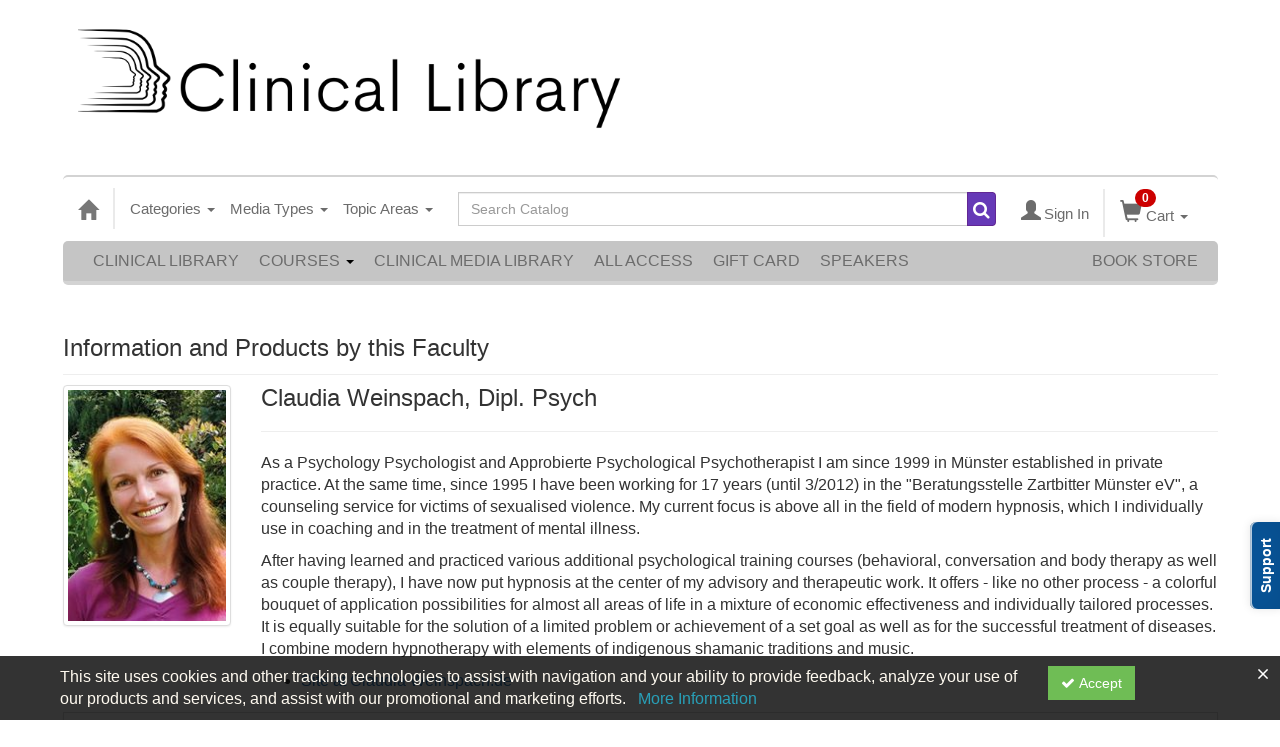

--- FILE ---
content_type: text/html; charset=utf-8
request_url: https://catalog.erickson-foundation.org/speaker/claudia-weinspach-94411
body_size: 42113
content:

<!DOCTYPE html>
<html lang="en" prefix="og: https://ogp.me/ns#">
<head>
    <title>Claudia Weinspach - erickson</title>
    <meta name="description" content="Products and seminars from Claudia Weinspach - The Milton H. Erickson Foundation, Inc." />
    <meta name="keywords" content="Claudia Weinspach, The Milton H. Erickson Foundation, Inc., erickson, Continuing Education, Online Education, Education Products" />
    <meta name="viewport" content="width=device-width, initial-scale=1.0, maximum-scale=2.0" />
    <link href="/Themes/New/Content/css/MyAccount.css?v=26.01" rel="stylesheet" />
    <meta name="format-detection" content="telephone=no">


<script>var customerId = '-1';</script>




<link rel="preload" href="/Themes/New/Content/fonts/fontawesome-webfont.woff2?v=4.3.0" as="font" type="font/woff2" crossorigin="anonymous">
<link rel="preload" href="/Themes/New/Content/fonts/glyphicons-halflings-regular.woff" as="font" type="font/woff2" crossorigin="anonymous">
<link rel="stylesheet" type="text/css" href="/Content/Template/fontawesome-pro/css/all.css">
    <link rel="preload" href="/Themes/New/Content/css/TicketFeedbackWidget.css?t=2" as="style" onload="this.onload=null;this.rel='stylesheet'">


    
    <link rel="stylesheet" type="text/css" href="/assets/css/newcss?r=4DD3FDB8709462E3376A2FA0D61C43BC" />

        <link rel="stylesheet" type="text/css" href="/customcss?t=34345345345&q=1651526487" media="all" />






    <!-- HTML5 Shim and Respond.js IE8 support of HTML5 elements and media queries -->
    <!--[if lt IE 9]>
        <script src="https://cdnjs.cloudflare.com/ajax/libs/html5shiv/3.7.0/html5shiv.min.js"></script>
        <script src="https://cdnjs.cloudflare.com/ajax/libs/respond.js/1.3.0/respond.min.js"></script>
    <![endif]-->
    <!-- #FAVICONS -->
    <link rel="shortcut icon" href="//cdn.ce21.com/images/GL2fsVVo0kKHmmx9CoiqTg.png" type="image/png" />
    <link rel="icon" href="//cdn.ce21.com/images/GL2fsVVo0kKHmmx9CoiqTg.png" type="image/png" />
    <link rel="apple-touch-icon" href="//cdn.ce21.com/images/GL2fsVVo0kKHmmx9CoiqTg.png" type="image/png" />

    
    

        <meta property="og:url" content="https://catalog.erickson-foundation.org/speaker/claudia-weinspach-94411" />
        <link rel="canonical" href="https://catalog.erickson-foundation.org/speaker/claudia-weinspach-94411" />

</head>
<body style="background-color: #ffffff;background-position: center;background-repeat: no-repeat;">

    <!-- Google Tag Manager (noscript) -->
    <noscript>
        <iframe src="https://www.googletagmanager.com/ns.html?id=GTM-PNGZWBL"
                height="0" width="0" style="display:none;visibility:hidden"></iframe>
    </noscript>
    <!-- End Google Tag Manager (noscript) -->

    <input type="hidden" value="GTM-PNGZWBL" id="hdnGoogleTagManagerId" />



    <!-- Skip To Main Content -->
    <a href="#skipToMainContent" class="skipnav">Skip to main content</a>
    <div class="overlay-Mobileview"></div>
    <div class="container2">
        <div class="container">

            <!-- Main nav bar for site -->


<div id="accountNavbar" data-navbarurl="/Header/Index?isUnauthenticate=False&isHideNavBar=False&isShowShoppingCardOrderSummary=False">
    <input type="hidden" id="loginFirstName" />
    <input type="hidden" value="Faculty" id="lblCustomLabelFaculty" />
    <div class="row hidden-lg hidden-md" style="padding-bottom: 10px;width:100%;">
        <div class="col-xs-12 col-sm-12 col-md-12 col-lg-12">
            <div class="ce21_logo">
                        <img src="//cdn.ce21.com/images/MFZQem7eikuuoDkoMYuxmA.jpg" class="pull-left logo" style="padding-right:10px;" alt="Company Logo" />
            </div>
        </div>
    </div>
            <div class="hidden-sm hidden-xs row headersection">
            <div class="col-xs-12 col-sm-12 col-md-12 col-lg-12 headersubsection">
                <script id="mcjs">!function(c,h,i,m,p){m=c.createElement(h),p=c.getElementsByTagName(h)[0],m.async=1,m.src=i,p.parentNode.insertBefore(m,p)}(document,"script","https://chimpstatic.com/mcjs-connected/js/users/a448076020399dacfd81b02b1/a92655fb3642cea9403bfcb34.js");</script>
<a class="header-img" href="https://catalog.erickson-foundation.org"><img src="https://cdn.ce21.com/images/mbcpu6vhp0owvatiawqcig.png" style="width: 550px; padding: auto;"></a>

<html lang="en">
  <div id="google_translate_element"></div>

<script type="text/javascript">
function googleTranslateElementInit() {
  new google.translate.TranslateElement({pageLanguage: 'en'}, 'google_translate_element');
}
</script>

<script type="text/javascript" src="//translate.google.com/translate_a/element.js?cb=googleTranslateElementInit"></script>
            </div>
        </div>
            <nav style="margin-bottom: 0px; min-height: 65px;" class="navbar navbar-default" id="cartbar">
            <div class="container-fluid" style="height: 100%;">
                <div class="navbar-header" style="margin: 7px 0px;">
                    <button type="button" class="navbar-toggle collapsed pull-left" data-toggle="collapse"
                            data-target="#navbar" aria-expanded="false" aria-controls="navbar" style=" margin: 9px 0px 0px 15px;">
                        <span class="sr-only">Toggle navigation</span>
                        <span class="icon-bar"></span>
                        <span class="icon-bar"></span>
                        <span class="icon-bar"></span>
                    </button>


                    
                                        <a class="navbar-brand" title="Go to Home Page" href="/" aria-label="Home"><i class="glyphicon glyphicon-home font-20"></i></a>
                    <div class="pull-right">
                        <span class="hidden-xs" style="border: 1px solid #6e6e6e24; font-size: 35px; margin-right: 15px; "></span>
                        <a class="navbar-brand hidden-lg hidden-md hidden-sm hidden-xs" title="Calendar" aria-label="Calendar" href="/calendar"><i class="glyphicon glyphicon-calendar"></i></a>

                                <a rel="nofollow" class="navbar-brand hidden-lg hidden-md hidden-sm" title="My Account" aria-label="My Account" href="/account/login"><i class="glyphicon glyphicon glyphicon-user"></i></a>
                        <span class="navbar-brand hidden-lg hidden-md hidden-sm" style="border: 1px solid #6e6e6e24; height: 40px; padding: 0px; margin-top: 5px;"></span>
                        <a class="navbar-brand hidden-lg hidden-md hidden-sm" title="Shopping Cart" aria-label="Shopping Cart" href="/shoppingcart">
                            <i class="glyphicon glyphicon-shopping-cart"></i>
                            <span class="badgeOnTop" style="left: -6px; padding: 2px 6px; background-color: #cc0000; " id="mobile-cartspancount">0</span>
                        </a>
                    </div>
                    <div class="clsSrcBoxGlobal">
                        <form role="search" id="frmHeaderSearchOutside" class="navbar-form-alt hidden-lg hidden-md hidden-sm searchByEnter" action="/search" data-DefaultButton="btnProductSearchOutside">
                            <div class="input-group">
                                <div style="height:0;"> <label for="txtProductSearchOutside" style="visibility:collapse;">Global Search</label></div>
                                <input type="text" placeholder="Search Catalog" name="search" id="txtProductSearchOutside" class="form-control">
                                <span class="input-group-btn">
                                    <button type="submit" class="btn btn-secondary" style="background: #6e6e6e; color: white;" id="btnProductSearchOutside"> <i class="fa fa-search"></i></button>
                                </span>
                            </div>
                        </form>
                    </div>
                        <div type="button" class="divBtnFilterShowHide btnForHideShowSideBar hidden-lg hidden-md hidden-sm hidden">
                            <a class="TextFilter"><i class="fa fa-chevron-up" aria-hidden="true" style="float:left;padding-right: 4px;"></i>Filter</a>
                        </div>
                        <span title="Close sidebar" class="sideBarCloseButton"> × </span>
                </div>
                <div id="navbar" class="navbar-collapse collapse" style=" margin-top: 7px;">
                    <ul class="nav navbar-nav navbar-left nav-media-categ-topic hidden-sm hidden-xs">
                        <!-- Categories dropdown with item count - empty categories are disabled. -->
                            <li class="dropdown dropdown-large" id="btnCategory">
                                <a href="javascript:void(0)" data-toggle="dropdown" class="dropdown-toggle navbar-brand" style="cursor:pointer">Categories <strong class="caret"></strong></a>


            <ul class="dropdown-menu nav__sub dropdown-menu-large row category-list">
                

                <li class="col-sm-4">
                    <ul>
                                    <li class="disabled nav__item">
                                        <a href="/category/anxiety-depression-conference" title="Anxiety and Depression Conference">Anxiety and Depression Conference  (0)</a>

                                        <ul class="cate-top-sub-menu">
                                                <li class="">
                                                    <a href="/search?category=6935" title="Anxiety and Depression Conference 2024">Anxiety and Depression Conference 2024  (12)</a>
                                                </li>
                                                <li class="">
                                                    <a href="/search?category=7338" title="Anxiety and Depression Conference 2025">Anxiety and Depression Conference 2025  (12)</a>
                                                </li>

                                        </ul>
                                    </li>
                                        <li class="divider"></li>
                                    <li class="">
                                        <a href="/search?category=6290" title="Art of Psychotherapy">Art of Psychotherapy  (8)</a>
                                    </li>
                                    <li class=" nav__item">
                                        <a href="/category/brief-therapy-conference" title="Brief Therapy Conference">Brief Therapy Conference  (935)</a>

                                        <ul class="cate-top-sub-menu">
                                                <li class="">
                                                    <a href="/search?category=4463" title="Brief Therapy Conference 1993">Brief Therapy Conference 1993  (16)</a>
                                                </li>
                                                <li class="">
                                                    <a href="/search?category=4515" title="Brief Therapy Conference 1996">Brief Therapy Conference 1996  (15)</a>
                                                </li>
                                                <li class="">
                                                    <a href="/search?category=4516" title="Brief Therapy Conference 1998">Brief Therapy Conference 1998  (4)</a>
                                                </li>
                                                <li class="">
                                                    <a href="/search?category=4512" title="Brief Therapy Conference 2002">Brief Therapy Conference 2002  (41)</a>
                                                </li>
                                                <li class="">
                                                    <a href="/search?category=4513" title="Brief Therapy Conference 2003">Brief Therapy Conference 2003  (15)</a>
                                                </li>
                                                <li class="">
                                                    <a href="/search?category=4514" title="Brief Therapy Conference 2006">Brief Therapy Conference 2006  (121)</a>
                                                </li>
                                                <li class="">
                                                    <a href="/search?category=3241" title="Brief Therapy Conference 2008">Brief Therapy Conference 2008  (133)</a>
                                                </li>
                                                <li class="">
                                                    <a href="/search?category=3020" title="Brief Therapy Conference 2010">Brief Therapy Conference 2010  (147)</a>
                                                </li>
                                                <li class="">
                                                    <a href="/search?category=3242" title="Brief Therapy Conference 2012">Brief Therapy Conference 2012  (151)</a>
                                                </li>
                                                <li class="">
                                                    <a href="/search?category=3015" title="Brief Therapy Conference 2014">Brief Therapy Conference 2014  (85)</a>
                                                </li>
                                                <li class="">
                                                    <a href="/search?category=2809" title="Brief Therapy Conference 2016">Brief Therapy Conference 2016  (110)</a>
                                                </li>
                                                <li class="">
                                                    <a href="/search?category=4259" title="Brief Therapy Conference 2018">Brief Therapy Conference 2018  (97)</a>
                                                </li>

                                        </ul>
                                    </li>
                                        <li class="divider"></li>
                                    <li class=" nav__item">
                                        <a href="/category/couples-conference" title="Couples Conference">Couples Conference  (408)</a>

                                        <ul class="cate-top-sub-menu">
                                                <li class="">
                                                    <a href="/search?category=6241" title="Couples Conference 1995">Couples Conference 1995  (1)</a>
                                                </li>
                                                <li class="">
                                                    <a href="/search?category=6242" title="Couples Conference 1998">Couples Conference 1998  (1)</a>
                                                </li>
                                                <li class="">
                                                    <a href="/search?category=6243" title="Couples Conference 2004">Couples Conference 2004  (23)</a>
                                                </li>
                                                <li class="">
                                                    <a href="/search?category=6244" title="Couples Conference 2005">Couples Conference 2005  (27)</a>
                                                </li>
                                                <li class="">
                                                    <a href="/search?category=6246" title="Couples Conference 2007">Couples Conference 2007  (19)</a>
                                                </li>
                                                <li class="">
                                                    <a href="/search?category=6252" title="Couples Conference 2008">Couples Conference 2008  (22)</a>
                                                </li>
                                                <li class="">
                                                    <a href="/search?category=6253" title="Couples Conference 2009">Couples Conference 2009  (25)</a>
                                                </li>
                                                <li class="">
                                                    <a href="/search?category=3243" title="Couples Conference 2011">Couples Conference 2011  (27)</a>
                                                </li>
                                                <li class="">
                                                    <a href="/search?category=3349" title="Couples Conference 2012">Couples Conference 2012  (26)</a>
                                                </li>
                                                <li class="">
                                                    <a href="/search?category=3018" title="Couples Conference 2013">Couples Conference 2013  (24)</a>
                                                </li>
                                                <li class="">
                                                    <a href="/search?category=3019" title="Couples Conference 2015">Couples Conference 2015  (21)</a>
                                                </li>
                                                <li class="">
                                                    <a href="/search?category=2808" title="Couples Conference 2016">Couples Conference 2016  (22)</a>
                                                </li>
                                                <li class="">
                                                    <a href="/search?category=3017" title="Couples Conference 2017">Couples Conference 2017  (35)</a>
                                                </li>
                                                <li class="">
                                                    <a href="/search?category=4211" title="Couples Conference 2018">Couples Conference 2018  (18)</a>
                                                </li>

                                        </ul>
                                    </li>
                    </ul>
                </li>

                <li class="col-sm-4">
                    <ul>
                                    <li class=" nav__item">
                                        <ul class="cate-top-sub-menu">
                                                <li class="">
                                                    <a href="/search?category=4461" title="Couples Conference 2019">Couples Conference 2019  (20)</a>
                                                </li>
                                                <li class="">
                                                    <a href="/search?category=4924" title="Couples Conference 2020">Couples Conference 2020  (1)</a>
                                                </li>
                                                <li class="">
                                                    <a href="/search?category=6337" title="Couples Conference 2021">Couples Conference 2021  (13)</a>
                                                </li>
                                                <li class="">
                                                    <a href="/search?category=6486" title="Couples Conference 2022">Couples Conference 2022  (21)</a>
                                                </li>
                                                <li class="">
                                                    <a href="/search?category=6604" title="Couples Conference 2023">Couples Conference 2023  (20)</a>
                                                </li>
                                                <li class="">
                                                    <a href="/search?category=6710" title="Couples Conference 2024">Couples Conference 2024  (21)</a>
                                                </li>
                                                <li class="">
                                                    <a href="/search?category=7107" title="Couples Conference 2025">Couples Conference 2025  (21)</a>
                                                </li>

                                        </ul>
                                    </li>
                                        <li class="divider"></li>
                                    <li class=" nav__item">
                                            <a href="/search?category=3244" title="Erickson Congress">Erickson Congress  (828)</a>
                                        <ul class="cate-top-sub-menu">
                                                <li class="">
                                                    <a href="/search?category=6301" title="Erickson Congress 1980">Erickson Congress 1980  (36)</a>
                                                </li>
                                                <li class="">
                                                    <a href="/search?category=6307" title="Erickson Congress 1983">Erickson Congress 1983  (2)</a>
                                                </li>
                                                <li class="">
                                                    <a href="/search?category=6314" title="Erickson Congress 1986">Erickson Congress 1986  (5)</a>
                                                </li>
                                                <li class="">
                                                    <a href="/search?category=6277" title="Erickson Congress 1988">Erickson Congress 1988  (7)</a>
                                                </li>
                                                <li class="">
                                                    <a href="/search?category=4245" title="Erickson Congress 1992">Erickson Congress 1992  (18)</a>
                                                </li>
                                                <li class="">
                                                    <a href="/search?category=6280" title="Erickson Congress 1994">Erickson Congress 1994  (19)</a>
                                                </li>
                                                <li class="">
                                                    <a href="/search?category=6202" title="Erickson Congress 2001 ">Erickson Congress 2001   (75)</a>
                                                </li>
                                                <li class="">
                                                    <a href="/search?category=6320" title="Erickson Congress 2004">Erickson Congress 2004  (150)</a>
                                                </li>
                                                <li class="">
                                                    <a href="/search?category=6354" title="Erickson Congress 2007">Erickson Congress 2007  (173)</a>
                                                </li>
                                                <li class="">
                                                    <a href="/search?category=3384" title="Erickson Congress 2011">Erickson Congress 2011  (180)</a>
                                                </li>
                                                <li class="">
                                                    <a href="/search?category=2807" title="Erickson Congress 2015">Erickson Congress 2015  (22)</a>
                                                </li>
                                                <li class="">
                                                    <a href="/search?category=4757" title="Erickson Congress 2019">Erickson Congress 2019  (141)</a>
                                                </li>

                                        </ul>
                                    </li>
                                        <li class="divider"></li>
                                    <li class=" nav__item">
                                            <a href="/search?category=3236" title="Erickson Materials">Erickson Materials  (24)</a>
                                        <ul class="cate-top-sub-menu">
                                                <li class="">
                                                    <a href="/search?category=3234" title="Biographical Video">Biographical Video  (2)</a>
                                                </li>
                                                <li class="">
                                                    <a href="/search?category=3229" title="Lectures &amp; Demonstrations">Lectures &amp; Demonstrations  (5)</a>
                                                </li>
                                                <li class="">
                                                    <a href="/search?category=3233" title="Training Videos">Training Videos  (4)</a>
                                                </li>

                                        </ul>
                                    </li>
                                        <li class="divider"></li>
                                        <li class=" nav__item">
                                            <a href="/search?category=5071" title="Erickson Streaming Video Collection">Erickson Streaming Video Collection  (18)</a>
                                        </li>
                                    <li class=" nav__item">
                                            <a href="/search?category=2806" title="Evolution of Psychotherapy">Evolution of Psychotherapy  (1120)</a>
                                        <ul class="cate-top-sub-menu">
                                                <li class="">
                                                    <a href="/search?category=3986" title="Evolution of Psychotherapy 1985">Evolution of Psychotherapy 1985  (121)</a>
                                                </li>
                                                <li class="">
                                                    <a href="/search?category=3429" title="Evolution of Psychotherapy 1990">Evolution of Psychotherapy 1990  (124)</a>
                                                </li>
                                                <li class="">
                                                    <a href="/search?category=3428" title="Evolution of Psychotherapy 1995">Evolution of Psychotherapy 1995  (134)</a>
                                                </li>
                                                <li class="">
                                                    <a href="/search?category=3875" title="Evolution of Psychotherapy 2000">Evolution of Psychotherapy 2000  (85)</a>
                                                </li>
                                                <li class="">
                                                    <a href="/search?category=4007" title="Evolution of Psychotherapy 2005">Evolution of Psychotherapy 2005  (137)</a>
                                                </li>
                                                <li class="">
                                                    <a href="/search?category=3221" title="Evolution of Psychotherapy 2009">Evolution of Psychotherapy 2009  (127)</a>
                                                </li>

                                        </ul>
                                    </li>
                    </ul>
                </li>

                <li class="col-sm-4">
                    <ul>
                                    <li class="">
                                        <ul class="cate-top-sub-menu">
                                                <li class="">
                                                    <a href="/search?category=3171" title="Evolution of Psychotherapy 2013">Evolution of Psychotherapy 2013  (132)</a>
                                                </li>
                                                <li class="">
                                                    <a href="/search?category=3079" title="Evolution of Psychotherapy 2017">Evolution of Psychotherapy 2017  (104)</a>
                                                </li>
                                                <li class="">
                                                    <a href="/search?category=6395" title="Evolution of Psychotherapy 2020">Evolution of Psychotherapy 2020  (70)</a>
                                                </li>
                                                <li class="">
                                                    <a href="/search?category=6552" title="Evolution of Psychotherapy 2021">Evolution of Psychotherapy 2021  (86)</a>
                                                </li>
                                        </ul>
                                    </li>
                                    <li class="divider"></li>
                                    <li class="">
                                            <a href="/search?category=4253" title="Featured">Featured  (5)</a>
                                        <ul class="cate-top-sub-menu">
                                                <li class="">
                                                    <a href="/search?category=4434" title="Advanced Techniques of Hypnosis &amp; Therapy">Advanced Techniques of Hypnosis &amp; Therapy  (6)</a>
                                                </li>
                                                <li class="">
                                                    <a href="/search?category=3235" title="Artistry of MHE">Artistry of MHE  (1)</a>
                                                </li>
                                                <li class="">
                                                    <a href="/search?category=2804" title="Pioneers of Psychotherapy">Pioneers of Psychotherapy  (35)</a>
                                                </li>
                                                <li class="">
                                                    <a href="/search?category=2805" title="The Collected Works">The Collected Works  (1)</a>
                                                </li>
                                        </ul>
                                    </li>
                                    <li class="divider"></li>
                                        <li class="">
                                            <a href="/search?category=3016" title="Fundamentals of Ericksonian Hypnotherapy">Fundamentals of Ericksonian Hypnotherapy  (4)</a>
                                        </li>
                                        <li class="">
                                            <a href="/search?category=6693" title="GMA Season One">GMA Season One  (6)</a>
                                        </li>
                                        <li class="">
                                            <a href="/search?category=6692" title="Grandmasters&#39; Approaches">Grandmasters&#39; Approaches  (6)</a>
                                        </li>
                                    <li class="">
                                            <a href="/search?category=2821" title="Intensives">Intensives  (3)</a>
                                        <ul class="cate-top-sub-menu">
                                                <li class="">
                                                    <a href="/search?category=2812" title="Training">Training  (2)</a>
                                                </li>
                                        </ul>
                                    </li>
                                    <li class="divider"></li>
                                        <li class="">
                                            <a href="/search?category=3976" title="Jay Haley">Jay Haley  (1)</a>
                                        </li>
                                        <li class="">
                                            <a href="/search?category=3021" title="Master Class">Master Class  (5)</a>
                                        </li>
                                    <li class="">
                                            <a href="/search?category=4423" title="Milton H. Erickson Collections">Milton H. Erickson Collections  (28)</a>
                                        <ul class="cate-top-sub-menu">
                                                <li class="">
                                                    <a href="/search?category=3643" title="Lounsbury Winston Donation">Lounsbury Winston Donation  (1)</a>
                                                </li>
                                                <li class="">
                                                    <a href="/search?category=4424" title="The Canoe Diary">The Canoe Diary  (1)</a>
                                                </li>
                                        </ul>
                                    </li>
                                    <li class="divider"></li>
                                        <li class="">
                                            <a href="/search?category=5037" title="Online Continuing Education">Online Continuing Education  (137)</a>
                                        </li>
                                        <li class="">
                                            <a href="/search?category=7257" title="Pioneers in Couples and Family Therapy">Pioneers in Couples and Family Therapy  (448)</a>
                                        </li>
                                    <li class="">
                                            <a href="/search?category=6470" title="World Languages">World Languages  (29)</a>
                                        <ul class="cate-top-sub-menu">
                                                <li class="">
                                                    <a href="/search?category=6471" title="Chinese">Chinese  (9)</a>
                                                </li>
                                                <li class="">
                                                    <a href="/search?category=6473" title="French">French  (1)</a>
                                                </li>
                                                <li class="">
                                                    <a href="/search?category=6472" title="German">German  (3)</a>
                                                </li>
                                                <li class="">
                                                    <a href="/search?category=4904" title="Italian">Italian  (13)</a>
                                                </li>
                                                <li class="">
                                                    <a href="/search?category=4436" title="Spanish">Spanish  (8)</a>
                                                </li>
                                        </ul>
                                    </li>
                                    <li class="divider"></li>

                    </ul>
                </li>
            </ul>

                            </li>
                        <!-- Media type dropdown with item count -->
                            <li class="dropdown" id="btnMediaType">
                                <a href="javascript:void(0)" data-toggle="dropdown" class="dropdown-toggle navbar-brand" style="cursor:pointer">Media Types <span class="caret"></span></a>


<ul class="dropdown-menu nav__sub">
            <li class="nav__item"><a href="/search?productType=1&amp;latestSelection=ProductTypeId" title="Online Event">Online Event (3)</a></li>
            <li class="nav__item"><a href="/search?productType=4&amp;latestSelection=ProductTypeId" title="Video Stream">Video Stream (1064)</a></li>
            <li class="nav__item"><a href="/search?othermediatype=34&amp;latestSelection=ProductTypeId" title="Audio Stream">Audio Stream (3167)</a></li>
                <li class="divider"></li>
                <li class="nav__item"><a href="/bundle/availablebundles" title="Bundle(s)">Bundle(s) (26)</a></li>
                <li class="nav__item"><a href="/search?isClosedCaptioning=true" title="Closed Captions">Closed Captions (1)</a></li>
                <li class="nav__item"><a href="/giftcard" title="Gift Card">Gift Card</a></li>
                <li class="nav__item"><a href="/search/membershiptypeslist" title="Membership">Membership (2)</a></li>
            <li class="divider"></li>
        <li class="nav__item"><a href="/calendar">Event Calendar</a></li>
</ul>

                            </li>
                        <!-- Topic Area dropdown with item count -->
                                <li class="dropdown" id="btnTopicAreas">
                                    <a href="javascript:void(0)" data-toggle="dropdown" class="dropdown-toggle navbar-brand" style="cursor:pointer">Topic Areas <span class="caret"></span></a>


            <ul class="dropdown-menu nav__sub dropdown-menu-large row topicarea-list">
                    <li class="nav__item"><a href="/search?topicArea=550&amp;latestSelection=TopicAreas" title="Abuse">Abuse (34)</a></li>
                    <li class="nav__item"><a href="/search?topicArea=589&amp;latestSelection=TopicAreas" title="Acceptance and Commitment Therapy (ACT)">Acceptance and Commitment Therapy (ACT) (10)</a></li>
                    <li class="nav__item"><a href="/search?topicArea=69&amp;latestSelection=TopicAreas" title="Addiction">Addiction (77)</a></li>
                    <li class="nav__item"><a href="/search?topicArea=621&amp;latestSelection=TopicAreas" title="Adlerian Therapy">Adlerian Therapy (10)</a></li>
                    <li class="nav__item"><a href="/search?topicArea=195&amp;latestSelection=TopicAreas" title="Advanced Techniques of Hypnosis &amp; Therapy">Advanced Techniques of Hypnosis &amp; Therapy (6)</a></li>
                    <li class="nav__item"><a href="/search?topicArea=537&amp;latestSelection=TopicAreas" title="Affairs">Affairs (17)</a></li>
                    <li class="nav__item"><a href="/search?topicArea=596&amp;latestSelection=TopicAreas" title="Affect">Affect (11)</a></li>
                    <li class="nav__item"><a href="/search?topicArea=1070&amp;latestSelection=TopicAreas" title="Affective Science">Affective Science (2)</a></li>
                    <li class="nav__item"><a href="/search?topicArea=724&amp;latestSelection=TopicAreas" title="Age Regression">Age Regression (3)</a></li>
                    <li class="nav__item"><a href="/search?topicArea=594&amp;latestSelection=TopicAreas" title="Aging and Mortality">Aging and Mortality (23)</a></li>
                    <li class="nav__item"><a href="/search?topicArea=841&amp;latestSelection=TopicAreas" title="Albert Ellis">Albert Ellis (1)</a></li>
                    <li class="nav__item"><a href="/search?topicArea=542&amp;latestSelection=TopicAreas" title="Anger">Anger (15)</a></li>
                    <li class="nav__item"><a href="/search?topicArea=66&amp;latestSelection=TopicAreas" title="Animal Assisted Therapy">Animal Assisted Therapy (3)</a></li>
                    <li class="nav__item"><a href="/search?topicArea=308&amp;latestSelection=TopicAreas" title="Anorexia">Anorexia (7)</a></li>
                    <li class="nav__item"><a href="/search?topicArea=62&amp;latestSelection=TopicAreas" title="Anxiety">Anxiety (141)</a></li>
                    <li class="nav__item"><a href="/search?topicArea=615&amp;latestSelection=TopicAreas" title="Arm Levitation">Arm Levitation (2)</a></li>
                    <li class="nav__item"><a href="/search?topicArea=166&amp;latestSelection=TopicAreas" title="Art and Creativity">Art and Creativity (98)</a></li>
                    <li class="nav__item"><a href="/search?topicArea=691&amp;latestSelection=TopicAreas" title="Art of Psychotherapy">Art of Psychotherapy (5)</a></li>
                    <li class="nav__item"><a href="/search?topicArea=552&amp;latestSelection=TopicAreas" title="Assessment">Assessment (3)</a></li>
                    <li class="nav__item"><a href="/search?topicArea=16&amp;latestSelection=TopicAreas" title="Attachment">Attachment (59)</a></li>
                    <li class="nav__item"><a href="/search?topicArea=487&amp;latestSelection=TopicAreas" title="Attention Deficit Disorder (ADD)">Attention Deficit Disorder (ADD) (10)</a></li>
                    <li class="nav__item"><a href="/search?topicArea=623&amp;latestSelection=TopicAreas" title="Attunement">Attunement (15)</a></li>
                    <li class="nav__item"><a href="/search?topicArea=577&amp;latestSelection=TopicAreas" title="Autism">Autism (5)</a></li>
                    <li class="nav__item"><a href="/search?topicArea=721&amp;latestSelection=TopicAreas" title="Avoidant">Avoidant (6)</a></li>
                    <li class="nav__item"><a href="/search?topicArea=710&amp;latestSelection=TopicAreas" title="Awareness Integration Model">Awareness Integration Model (4)</a></li>
                    <li class="nav__item"><a href="/search?topicArea=1079&amp;latestSelection=TopicAreas" title="Behavioral Psychology">Behavioral Psychology (1)</a></li>
                    <li class="nav__item"><a href="/search?topicArea=1080&amp;latestSelection=TopicAreas" title="Behavioral Therapy">Behavioral Therapy (5)</a></li>
                    <li class="nav__item"><a href="/search?topicArea=548&amp;latestSelection=TopicAreas" title="Belief Systems">Belief Systems (26)</a></li>
                    <li class="nav__item"><a href="/search?topicArea=705&amp;latestSelection=TopicAreas" title="Betrayal">Betrayal (4)</a></li>
                    <li class="nav__item"><a href="/search?topicArea=602&amp;latestSelection=TopicAreas" title="Binds">Binds (10)</a></li>
                    <li class="nav__item"><a href="/search?topicArea=598&amp;latestSelection=TopicAreas" title="Bioenergetics">Bioenergetics (10)</a></li>
                    <li class="nav__item"><a href="/search?topicArea=566&amp;latestSelection=TopicAreas" title="Bipolar">Bipolar (4)</a></li>
                    <li class="nav__item"><a href="/search?topicArea=1136&amp;latestSelection=TopicAreas" title="Blended Families">Blended Families (2)</a></li>
                    <li class="nav__item"><a href="/search?topicArea=565&amp;latestSelection=TopicAreas" title="Borderline">Borderline (26)</a></li>
                    <li class="nav__item"><a href="/search?topicArea=1267&amp;latestSelection=TopicAreas" title="Boundaries">Boundaries (5)</a></li>
                    <li class="nav__item"><a href="/search?topicArea=483&amp;latestSelection=TopicAreas" title="Brief Therapy">Brief Therapy (671)</a></li>
                    <li class="nav__item"><a href="/search?topicArea=701&amp;latestSelection=TopicAreas" title="Buddhism">Buddhism (14)</a></li>
                    <li class="nav__item"><a href="/search?topicArea=597&amp;latestSelection=TopicAreas" title="Bulimia">Bulimia (2)</a></li>
                    <li class="nav__item"><a href="/search?topicArea=620&amp;latestSelection=TopicAreas" title="Burnout">Burnout (6)</a></li>
                    <li class="nav__item"><a href="/search?topicArea=1305&amp;latestSelection=TopicAreas" title="Business">Business (1)</a></li>
                    <li class="nav__item"><a href="/search?topicArea=725&amp;latestSelection=TopicAreas" title="Cancer">Cancer (6)</a></li>
                    <li class="nav__item"><a href="/search?topicArea=840&amp;latestSelection=TopicAreas" title="Carl Rogers">Carl Rogers (1)</a></li>
                    <li class="nav__item"><a href="/search?topicArea=131&amp;latestSelection=TopicAreas" title="Case Discussions">Case Discussions (10)</a></li>
                    <li class="nav__item"><a href="/search?topicArea=730&amp;latestSelection=TopicAreas" title="Chain Analysis">Chain Analysis (4)</a></li>
                    <li class="nav__item"><a href="/search?topicArea=99&amp;latestSelection=TopicAreas" title="Children and Adolescent Therapy">Children and Adolescent Therapy (127)</a></li>
                    <li class="nav__item"><a href="/search?topicArea=728&amp;latestSelection=TopicAreas" title="Choice Theory">Choice Theory (2)</a></li>
                    <li class="nav__item"><a href="/search?topicArea=9&amp;latestSelection=TopicAreas" title="Clinical Demonstrations">Clinical Demonstrations (367)</a></li>
                    <li class="nav__item"><a href="/search?topicArea=155&amp;latestSelection=TopicAreas" title="Clinical Demonstrations with Discussant">Clinical Demonstrations with Discussant (10)</a></li>
                    <li class="nav__item"><a href="/search?topicArea=132&amp;latestSelection=TopicAreas" title="Clinical Presentations">Clinical Presentations (27)</a></li>
                    <li class="nav__item"><a href="/search?topicArea=1147&amp;latestSelection=TopicAreas" title="Clinical Process">Clinical Process (6)</a></li>
                    <li class="nav__item"><a href="/search?topicArea=1068&amp;latestSelection=TopicAreas" title="Clinical Psychology">Clinical Psychology (5)</a></li>
                    <li class="nav__item"><a href="/search?topicArea=65&amp;latestSelection=TopicAreas" title="Cognitive Behavior Therapy (CBT)">Cognitive Behavior Therapy (CBT) (90)</a></li>
                    <li class="nav__item"><a href="/search?topicArea=1073&amp;latestSelection=TopicAreas" title="Cognitive Psychology">Cognitive Psychology (2)</a></li>
                    <li class="nav__item"><a href="/search?topicArea=576&amp;latestSelection=TopicAreas" title="Communication">Communication (89)</a></li>
                    <li class="nav__item"><a href="/search?topicArea=699&amp;latestSelection=TopicAreas" title="Community">Community (17)</a></li>
                    <li class="nav__item"><a href="/search?topicArea=553&amp;latestSelection=TopicAreas" title="Conflict">Conflict (32)</a></li>
                    <li class="nav__item"><a href="/search?topicArea=551&amp;latestSelection=TopicAreas" title="Confrontation">Confrontation (6)</a></li>
                    <li class="nav__item"><a href="/search?topicArea=555&amp;latestSelection=TopicAreas" title="Confusion Technique">Confusion Technique (4)</a></li>
                    <li class="nav__item"><a href="/search?topicArea=70&amp;latestSelection=TopicAreas" title="Consciousness">Consciousness (44)</a></li>
                    <li class="nav__item"><a href="/search?topicArea=624&amp;latestSelection=TopicAreas" title="Constructive Narrative">Constructive Narrative (7)</a></li>
                    <li class="nav__item"><a href="/search?topicArea=1212&amp;latestSelection=TopicAreas" title="Constructivism">Constructivism (1)</a></li>
                    <li class="nav__item"><a href="/search?topicArea=190&amp;latestSelection=TopicAreas" title="Continuing Education">Continuing Education (29)</a></li>
                    <li class="nav__item"><a href="/search?topicArea=81&amp;latestSelection=TopicAreas" title="Conversation Hours">Conversation Hours (242)</a></li>
                    <li class="nav__item"><a href="/search?topicArea=1111&amp;latestSelection=TopicAreas" title="Co-Occurring Disorders">Co-Occurring Disorders (2)</a></li>
                    <li class="nav__item"><a href="/search?topicArea=583&amp;latestSelection=TopicAreas" title="Core Competencies of Ericksonian Therapy">Core Competencies of Ericksonian Therapy (4)</a></li>
                    <li class="nav__item"><a href="/search?topicArea=7&amp;latestSelection=TopicAreas" title="Couples Therapy">Couples Therapy (477)</a></li>
                    <li class="nav__item"><a href="/search?topicArea=481&amp;latestSelection=TopicAreas" title="COVID">COVID (7)</a></li>
                    <li class="nav__item"><a href="/search?topicArea=1152&amp;latestSelection=TopicAreas" title="Creativity in Therapy">Creativity in Therapy (2)</a></li>
                    <li class="nav__item"><a href="/search?topicArea=1096&amp;latestSelection=TopicAreas" title="Crisis Therapy">Crisis Therapy (2)</a></li>
                    <li class="nav__item"><a href="/search?topicArea=1085&amp;latestSelection=TopicAreas" title="Cross-Cultural Therapy">Cross-Cultural Therapy (2)</a></li>
                    <li class="nav__item"><a href="/search?topicArea=1126&amp;latestSelection=TopicAreas" title="Cultural and Social Contexts">Cultural and Social Contexts (25)</a></li>
                    <li class="nav__item"><a href="/search?topicArea=90&amp;latestSelection=TopicAreas" title="Deception">Deception (13)</a></li>
                    <li class="nav__item"><a href="/search?topicArea=63&amp;latestSelection=TopicAreas" title="Depression">Depression (110)</a></li>
                    <li class="nav__item"><a href="/search?topicArea=614&amp;latestSelection=TopicAreas" title="Destabilization">Destabilization (4)</a></li>
                    <li class="nav__item"><a href="/search?topicArea=1069&amp;latestSelection=TopicAreas" title="Developmental Psychology">Developmental Psychology (3)</a></li>
                    <li class="nav__item"><a href="/search?topicArea=547&amp;latestSelection=TopicAreas" title="Developmental Therapy Model">Developmental Therapy Model (14)</a></li>
                    <li class="nav__item"><a href="/search?topicArea=618&amp;latestSelection=TopicAreas" title="Dialectic Behavior Therapy (DBT)">Dialectic Behavior Therapy (DBT) (5)</a></li>
                    <li class="nav__item"><a href="/search?topicArea=129&amp;latestSelection=TopicAreas" title="Dialogues">Dialogues (166)</a></li>
                    <li class="nav__item"><a href="/search?topicArea=546&amp;latestSelection=TopicAreas" title="Differentiation">Differentiation (19)</a></li>
                    <li class="nav__item"><a href="/search?topicArea=726&amp;latestSelection=TopicAreas" title="Directive Therapy">Directive Therapy (1)</a></li>
                    <li class="nav__item"><a href="/search?topicArea=601&amp;latestSelection=TopicAreas" title="Dissociation">Dissociation (17)</a></li>
                    <li class="nav__item"><a href="/search?topicArea=82&amp;latestSelection=TopicAreas" title="Divorce">Divorce (10)</a></li>
                    <li class="nav__item"><a href="/search?topicArea=543&amp;latestSelection=TopicAreas" title="Domestic Violence">Domestic Violence (9)</a></li>
                    <li class="nav__item"><a href="/search?topicArea=580&amp;latestSelection=TopicAreas" title="Dreamwork">Dreamwork (24)</a></li>
                    <li class="nav__item"><a href="/search?topicArea=681&amp;latestSelection=TopicAreas" title="Dysmorphia">Dysmorphia (2)</a></li>
                    <li class="nav__item"><a href="/search?topicArea=560&amp;latestSelection=TopicAreas" title="Eating Disorders">Eating Disorders (27)</a></li>
                    <li class="nav__item"><a href="/search?topicArea=1135&amp;latestSelection=TopicAreas" title="Emotional Processing">Emotional Processing (2)</a></li>
                    <li class="nav__item"><a href="/search?topicArea=68&amp;latestSelection=TopicAreas" title="Emotionally Focused Therapy (EFT)">Emotionally Focused Therapy (EFT) (31)</a></li>
                    <li class="nav__item"><a href="/search?topicArea=603&amp;latestSelection=TopicAreas" title="Empathy">Empathy (4)</a></li>
                    <li class="nav__item"><a href="/search?topicArea=1166&amp;latestSelection=TopicAreas" title="Empowerment">Empowerment (2)</a></li>
                    <li class="nav__item"><a href="/search?topicArea=610&amp;latestSelection=TopicAreas" title="Energy Psychology">Energy Psychology (10)</a></li>
                    <li class="nav__item"><a href="/search?topicArea=557&amp;latestSelection=TopicAreas" title="Ericksonian Hypnosis and Therapy Techniques">Ericksonian Hypnosis and Therapy Techniques (318)</a></li>
                    <li class="nav__item"><a href="/search?topicArea=15&amp;latestSelection=TopicAreas" title="Ericksonian Psychotherapy">Ericksonian Psychotherapy (59)</a></li>
                    <li class="nav__item"><a href="/search?topicArea=839&amp;latestSelection=TopicAreas" title="Erving Polster">Erving Polster (1)</a></li>
                    <li class="nav__item"><a href="/search?topicArea=1074&amp;latestSelection=TopicAreas" title="Ethical Practice">Ethical Practice (13)</a></li>
                    <li class="nav__item"><a href="/search?topicArea=328&amp;latestSelection=TopicAreas" title="Evocative Communication">Evocative Communication (10)</a></li>
                    <li class="nav__item"><a href="/search?topicArea=168&amp;latestSelection=TopicAreas" title="Existential Therapy">Existential Therapy (18)</a></li>
                    <li class="nav__item"><a href="/search?topicArea=556&amp;latestSelection=TopicAreas" title="Experiential Therapy">Experiential Therapy (112)</a></li>
                    <li class="nav__item"><a href="/search?topicArea=73&amp;latestSelection=TopicAreas" title="Eye Movement Desensitization and Reprocessing (EMDR)">Eye Movement Desensitization and Reprocessing (EMDR) (12)</a></li>
                    <li class="nav__item"><a href="/search?topicArea=573&amp;latestSelection=TopicAreas" title="Eye Movement Integration Therapy (EMI)">Eye Movement Integration Therapy (EMI) (2)</a></li>
                    <li class="nav__item"><a href="/search?topicArea=572&amp;latestSelection=TopicAreas" title="Family Constellations">Family Constellations (6)</a></li>
                    <li class="nav__item"><a href="/search?topicArea=1170&amp;latestSelection=TopicAreas" title="Family Dynamics">Family Dynamics (3)</a></li>
                    <li class="nav__item"><a href="/search?topicArea=608&amp;latestSelection=TopicAreas" title="Family Systems">Family Systems (18)</a></li>
                    <li class="nav__item"><a href="/search?topicArea=19&amp;latestSelection=TopicAreas" title="Family Therapy">Family Therapy (153)</a></li>
                    <li class="nav__item"><a href="/search?topicArea=692&amp;latestSelection=TopicAreas" title="Feedback Informed Treatment (FIT)">Feedback Informed Treatment (FIT) (7)</a></li>
                    <li class="nav__item"><a href="/search?topicArea=625&amp;latestSelection=TopicAreas" title="Femininity">Femininity (13)</a></li>
                    <li class="nav__item"><a href="/search?topicArea=1154&amp;latestSelection=TopicAreas" title="Feminism">Feminism (2)</a></li>
                    <li class="nav__item"><a href="/search?topicArea=727&amp;latestSelection=TopicAreas" title="Focusing">Focusing (8)</a></li>
                    <li class="nav__item"><a href="/search?topicArea=711&amp;latestSelection=TopicAreas" title="Footprinting">Footprinting (6)</a></li>
                    <li class="nav__item"><a href="/search?topicArea=545&amp;latestSelection=TopicAreas" title="Forgiveness">Forgiveness (5)</a></li>
                    <li class="nav__item"><a href="/search?topicArea=719&amp;latestSelection=TopicAreas" title="Four-Stage Creative Process">Four-Stage Creative Process (10)</a></li>
                    <li class="nav__item"><a href="/search?topicArea=100&amp;latestSelection=TopicAreas" title="Fundamentals of Hypnosis">Fundamentals of Hypnosis (56)</a></li>
                    <li class="nav__item"><a href="/search?topicArea=712&amp;latestSelection=TopicAreas" title="Future Oriented">Future Oriented (10)</a></li>
                    <li class="nav__item"><a href="/search?topicArea=169&amp;latestSelection=TopicAreas" title="Gender">Gender (27)</a></li>
                    <li class="nav__item"><a href="/search?topicArea=1097&amp;latestSelection=TopicAreas" title="Gender Dynamics">Gender Dynamics (1)</a></li>
                    <li class="nav__item"><a href="/search?topicArea=402&amp;latestSelection=TopicAreas" title="General Sessions">General Sessions (14)</a></li>
                    <li class="nav__item"><a href="/search?topicArea=666&amp;latestSelection=TopicAreas" title="Generative Psychotherapy">Generative Psychotherapy (33)</a></li>
                    <li class="nav__item"><a href="/search?topicArea=722&amp;latestSelection=TopicAreas" title="Genomics">Genomics (7)</a></li>
                    <li class="nav__item"><a href="/search?topicArea=170&amp;latestSelection=TopicAreas" title="Gestalt">Gestalt (46)</a></li>
                    <li class="nav__item"><a href="/search?topicArea=171&amp;latestSelection=TopicAreas" title="Goals of the Therapist">Goals of the Therapist (26)</a></li>
                    <li class="nav__item"><a href="/search?topicArea=609&amp;latestSelection=TopicAreas" title="Gottman Method">Gottman Method (16)</a></li>
                    <li class="nav__item"><a href="/search?topicArea=837&amp;latestSelection=TopicAreas" title="Gouldings">Gouldings (1)</a></li>
                    <li class="nav__item"><a href="/search?topicArea=224&amp;latestSelection=TopicAreas" title="Great Conversations">Great Conversations (26)</a></li>
                    <li class="nav__item"><a href="/search?topicArea=156&amp;latestSelection=TopicAreas" title="Great Debates">Great Debates (9)</a></li>
                    <li class="nav__item"><a href="/search?topicArea=80&amp;latestSelection=TopicAreas" title="Grief">Grief (13)</a></li>
                    <li class="nav__item"><a href="/search?topicArea=422&amp;latestSelection=TopicAreas" title="Group Induction">Group Induction (12)</a></li>
                    <li class="nav__item"><a href="/search?topicArea=667&amp;latestSelection=TopicAreas" title="Group Psychotherapy">Group Psychotherapy (5)</a></li>
                    <li class="nav__item"><a href="/search?topicArea=604&amp;latestSelection=TopicAreas" title="Group Therapy">Group Therapy (17)</a></li>
                    <li class="nav__item"><a href="/search?topicArea=612&amp;latestSelection=TopicAreas" title="Habits">Habits (12)</a></li>
                    <li class="nav__item"><a href="/search?topicArea=79&amp;latestSelection=TopicAreas" title="Happiness">Happiness (9)</a></li>
                    <li class="nav__item"><a href="/search?topicArea=1114&amp;latestSelection=TopicAreas" title="Healing">Healing (8)</a></li>
                    <li class="nav__item"><a href="/search?topicArea=676&amp;latestSelection=TopicAreas" title="History of Psychotherapy">History of Psychotherapy (47)</a></li>
                    <li class="nav__item"><a href="/search?topicArea=679&amp;latestSelection=TopicAreas" title="Homework">Homework (19)</a></li>
                    <li class="nav__item"><a href="/search?topicArea=1077&amp;latestSelection=TopicAreas" title="Humanistic Therapy">Humanistic Therapy (1)</a></li>
                    <li class="nav__item"><a href="/search?topicArea=172&amp;latestSelection=TopicAreas" title="Humor">Humor (30)</a></li>
                    <li class="nav__item"><a href="/search?topicArea=8&amp;latestSelection=TopicAreas" title="Hypnosis">Hypnosis (466)</a></li>
                    <li class="nav__item"><a href="/search?topicArea=83&amp;latestSelection=TopicAreas" title="Hypnotherapy">Hypnotherapy (92)</a></li>
                    <li class="nav__item"><a href="/search?topicArea=75&amp;latestSelection=TopicAreas" title="Hypnotic Induction">Hypnotic Induction (49)</a></li>
                    <li class="nav__item"><a href="/search?topicArea=619&amp;latestSelection=TopicAreas" title="Hypnotic Phenomena">Hypnotic Phenomena (23)</a></li>
                    <li class="nav__item"><a href="/search?topicArea=1116&amp;latestSelection=TopicAreas" title="Identity">Identity (6)</a></li>
                    <li class="nav__item"><a href="/search?topicArea=723&amp;latestSelection=TopicAreas" title="Ideomotor">Ideomotor (5)</a></li>
                    <li class="nav__item"><a href="/search?topicArea=490&amp;latestSelection=TopicAreas" title="IMAGO">IMAGO (24)</a></li>
                    <li class="nav__item"><a href="/search?topicArea=579&amp;latestSelection=TopicAreas" title="Improvisation">Improvisation (11)</a></li>
                    <li class="nav__item"><a href="/search?topicArea=626&amp;latestSelection=TopicAreas" title="Indirection">Indirection (15)</a></li>
                    <li class="nav__item"><a href="/search?topicArea=1075&amp;latestSelection=TopicAreas" title="Individual Therapy">Individual Therapy (3)</a></li>
                    <li class="nav__item"><a href="/search?topicArea=89&amp;latestSelection=TopicAreas" title="Infidelity">Infidelity (30)</a></li>
                    <li class="nav__item"><a href="/search?topicArea=401&amp;latestSelection=TopicAreas" title="Interaction Hours">Interaction Hours (2)</a></li>
                    <li class="nav__item"><a href="/search?topicArea=1197&amp;latestSelection=TopicAreas" title="Internal Family Systems (IFS)">Internal Family Systems (IFS) (1)</a></li>
                    <li class="nav__item"><a href="/search?topicArea=581&amp;latestSelection=TopicAreas" title="Interspersal">Interspersal (6)</a></li>
                    <li class="nav__item"><a href="/search?topicArea=1112&amp;latestSelection=TopicAreas" title="Intervention Strategies">Intervention Strategies (6)</a></li>
                    <li class="nav__item"><a href="/search?topicArea=177&amp;latestSelection=TopicAreas" title="Interviewing">Interviewing (34)</a></li>
                    <li class="nav__item"><a href="/search?topicArea=554&amp;latestSelection=TopicAreas" title="Intimacy">Intimacy (61)</a></li>
                    <li class="nav__item"><a href="/search?topicArea=134&amp;latestSelection=TopicAreas" title="Invited Addresses">Invited Addresses (146)</a></li>
                    <li class="nav__item"><a href="/search?topicArea=128&amp;latestSelection=TopicAreas" title="Keynotes">Keynotes (201)</a></li>
                    <li class="nav__item"><a href="/search?topicArea=669&amp;latestSelection=TopicAreas" title="Language of Hypnosis">Language of Hypnosis (32)</a></li>
                    <li class="nav__item"><a href="/search?topicArea=18&amp;latestSelection=TopicAreas" title="Law &amp; Ethics">Law &amp; Ethics (56)</a></li>
                    <li class="nav__item"><a href="/search?topicArea=668&amp;latestSelection=TopicAreas" title="Leadership">Leadership (7)</a></li>
                    <li class="nav__item"><a href="/search?topicArea=492&amp;latestSelection=TopicAreas" title="LGBTQ">LGBTQ (18)</a></li>
                    <li class="nav__item"><a href="/search?topicArea=700&amp;latestSelection=TopicAreas" title="Life Focus Community">Life Focus Community (8)</a></li>
                    <li class="nav__item"><a href="/search?topicArea=562&amp;latestSelection=TopicAreas" title="Logotherapy">Logotherapy (3)</a></li>
                    <li class="nav__item"><a href="/search?topicArea=538&amp;latestSelection=TopicAreas" title="Love">Love (52)</a></li>
                    <li class="nav__item"><a href="/search?topicArea=1173&amp;latestSelection=TopicAreas" title="Managed Care">Managed Care (4)</a></li>
                    <li class="nav__item"><a href="/search?topicArea=536&amp;latestSelection=TopicAreas" title="Marriage">Marriage (47)</a></li>
                    <li class="nav__item"><a href="/search?topicArea=539&amp;latestSelection=TopicAreas" title="Masculinity">Masculinity (10)</a></li>
                    <li class="nav__item"><a href="/search?topicArea=71&amp;latestSelection=TopicAreas" title="Master Classes">Master Classes (24)</a></li>
                    <li class="nav__item"><a href="/search?topicArea=76&amp;latestSelection=TopicAreas" title="Meditation, Spirituality and Yoga">Meditation, Spirituality and Yoga (99)</a></li>
                    <li class="nav__item"><a href="/search?topicArea=174&amp;latestSelection=TopicAreas" title="Memory">Memory (16)</a></li>
                    <li class="nav__item"><a href="/search?topicArea=549&amp;latestSelection=TopicAreas" title="Metaphors">Metaphors (68)</a></li>
                    <li class="nav__item"><a href="/search?topicArea=102&amp;latestSelection=TopicAreas" title="Milton Erickson">Milton Erickson (73)</a></li>
                    <li class="nav__item"><a href="/search?topicArea=175&amp;latestSelection=TopicAreas" title="Mind-Body">Mind-Body (86)</a></li>
                    <li class="nav__item"><a href="/search?topicArea=176&amp;latestSelection=TopicAreas" title="Mindfulness">Mindfulness (64)</a></li>
                    <li class="nav__item"><a href="/search?topicArea=686&amp;latestSelection=TopicAreas" title="Motivation">Motivation (22)</a></li>
                    <li class="nav__item"><a href="/search?topicArea=178&amp;latestSelection=TopicAreas" title="Multicultural">Multicultural (77)</a></li>
                    <li class="nav__item"><a href="/search?topicArea=702&amp;latestSelection=TopicAreas" title="Music">Music (15)</a></li>
                    <li class="nav__item"><a href="/search?topicArea=541&amp;latestSelection=TopicAreas" title="Narcissism">Narcissism (12)</a></li>
                    <li class="nav__item"><a href="/search?topicArea=1117&amp;latestSelection=TopicAreas" title="Narrative Therapy">Narrative Therapy (3)</a></li>
                    <li class="nav__item"><a href="/search?topicArea=571&amp;latestSelection=TopicAreas" title="Naturalistic">Naturalistic (13)</a></li>
                    <li class="nav__item"><a href="/search?topicArea=478&amp;latestSelection=TopicAreas" title="Neurobiology">Neurobiology (46)</a></li>
                    <li class="nav__item"><a href="/search?topicArea=1190&amp;latestSelection=TopicAreas" title="Neurodiversity">Neurodiversity (2)</a></li>
                    <li class="nav__item"><a href="/search?topicArea=179&amp;latestSelection=TopicAreas" title="Neuro-Linguistic Programming (NLP)">Neuro-Linguistic Programming (NLP) (10)</a></li>
                    <li class="nav__item"><a href="/search?topicArea=17&amp;latestSelection=TopicAreas" title="Neuroscience">Neuroscience (139)</a></li>
                    <li class="nav__item"><a href="/search?topicArea=590&amp;latestSelection=TopicAreas" title="Object Relations Theory">Object Relations Theory (8)</a></li>
                    <li class="nav__item"><a href="/search?topicArea=486&amp;latestSelection=TopicAreas" title="Obsessive Compulsive Disorder (OCD)">Obsessive Compulsive Disorder (OCD) (27)</a></li>
                    <li class="nav__item"><a href="/search?topicArea=317&amp;latestSelection=TopicAreas" title="Pain and Healing">Pain and Healing (80)</a></li>
                    <li class="nav__item"><a href="/search?topicArea=586&amp;latestSelection=TopicAreas" title="Panic">Panic (22)</a></li>
                    <li class="nav__item"><a href="/search?topicArea=1211&amp;latestSelection=TopicAreas" title="Paradox">Paradox (1)</a></li>
                    <li class="nav__item"><a href="/search?topicArea=1119&amp;latestSelection=TopicAreas" title="Parenting">Parenting (3)</a></li>
                    <li class="nav__item"><a href="/search?topicArea=540&amp;latestSelection=TopicAreas" title="Passive-Aggressiveness">Passive-Aggressiveness (4)</a></li>
                    <li class="nav__item"><a href="/search?topicArea=1121&amp;latestSelection=TopicAreas" title="Peacebuilding">Peacebuilding (1)</a></li>
                    <li class="nav__item"><a href="/search?topicArea=563&amp;latestSelection=TopicAreas" title="Personality Disorders">Personality Disorders (53)</a></li>
                    <li class="nav__item"><a href="/search?topicArea=567&amp;latestSelection=TopicAreas" title="Phenomenology">Phenomenology (11)</a></li>
                    <li class="nav__item"><a href="/search?topicArea=485&amp;latestSelection=TopicAreas" title="Phobia">Phobia (17)</a></li>
                    <li class="nav__item"><a href="/search?topicArea=139&amp;latestSelection=TopicAreas" title="Point/Counterpoint Sessions">Point/Counterpoint Sessions (36)</a></li>
                    <li class="nav__item"><a href="/search?topicArea=707&amp;latestSelection=TopicAreas" title="Polyamory">Polyamory (1)</a></li>
                    <li class="nav__item"><a href="/search?topicArea=588&amp;latestSelection=TopicAreas" title="Polyvagal Theory">Polyvagal Theory (6)</a></li>
                    <li class="nav__item"><a href="/search?topicArea=181&amp;latestSelection=TopicAreas" title="Positive Psychology">Positive Psychology (22)</a></li>
                    <li class="nav__item"><a href="/search?topicArea=694&amp;latestSelection=TopicAreas" title="Post-Hypnotic Suggestion">Post-Hypnotic Suggestion (3)</a></li>
                    <li class="nav__item"><a href="/search?topicArea=72&amp;latestSelection=TopicAreas" title="Post-Traumatic Stress Disorder (PTSD)">Post-Traumatic Stress Disorder (PTSD) (56)</a></li>
                    <li class="nav__item"><a href="/search?topicArea=488&amp;latestSelection=TopicAreas" title="Pre-Conference Sessions">Pre-Conference Sessions (11)</a></li>
                    <li class="nav__item"><a href="/search?topicArea=695&amp;latestSelection=TopicAreas" title="Priming">Priming (4)</a></li>
                    <li class="nav__item"><a href="/search?topicArea=1078&amp;latestSelection=TopicAreas" title="Professional Practice">Professional Practice (8)</a></li>
                    <li class="nav__item"><a href="/search?topicArea=1157&amp;latestSelection=TopicAreas" title="Protective Strategies">Protective Strategies (1)</a></li>
                    <li class="nav__item"><a href="/search?topicArea=182&amp;latestSelection=TopicAreas" title="Psychoanalysis">Psychoanalysis (15)</a></li>
                    <li class="nav__item"><a href="/search?topicArea=196&amp;latestSelection=TopicAreas" title="Psychobiological Approach to Couples Therapy (PACT)">Psychobiological Approach to Couples Therapy (PACT) (27)</a></li>
                    <li class="nav__item"><a href="/search?topicArea=585&amp;latestSelection=TopicAreas" title="Psychodrama">Psychodrama (8)</a></li>
                    <li class="nav__item"><a href="/search?topicArea=1091&amp;latestSelection=TopicAreas" title="Psychodynamics">Psychodynamics (3)</a></li>
                    <li class="nav__item"><a href="/search?topicArea=74&amp;latestSelection=TopicAreas" title="Psychology">Psychology (67)</a></li>
                    <li class="nav__item"><a href="/search?topicArea=482&amp;latestSelection=TopicAreas" title="Psychopharmacology">Psychopharmacology (8)</a></li>
                    <li class="nav__item"><a href="/search?topicArea=693&amp;latestSelection=TopicAreas" title="Psychosomatics">Psychosomatics (7)</a></li>
                    <li class="nav__item"><a href="/search?topicArea=67&amp;latestSelection=TopicAreas" title="Psychotherapy">Psychotherapy (1234)</a></li>
                    <li class="nav__item"><a href="/search?topicArea=587&amp;latestSelection=TopicAreas" title="Rational Emotive Behavior Therapy (REBT)">Rational Emotive Behavior Therapy (REBT) (24)</a></li>
                    <li class="nav__item"><a href="/search?topicArea=617&amp;latestSelection=TopicAreas" title="Reality Therapy">Reality Therapy (16)</a></li>
                    <li class="nav__item"><a href="/search?topicArea=605&amp;latestSelection=TopicAreas" title="Redecision Therapy">Redecision Therapy (18)</a></li>
                    <li class="nav__item"><a href="/search?topicArea=616&amp;latestSelection=TopicAreas" title="Reframing">Reframing (10)</a></li>
                    <li class="nav__item"><a href="/search?topicArea=544&amp;latestSelection=TopicAreas" title="Relational Life Therapy Model (RLT)">Relational Life Therapy Model (RLT) (23)</a></li>
                    <li class="nav__item"><a href="/search?topicArea=1188&amp;latestSelection=TopicAreas" title="Relational Recovery Therapy (RRT)">Relational Recovery Therapy (RRT) (3)</a></li>
                    <li class="nav__item"><a href="/search?topicArea=400&amp;latestSelection=TopicAreas" title="Relationships">Relationships (182)</a></li>
                    <li class="nav__item"><a href="/search?topicArea=611&amp;latestSelection=TopicAreas" title="Religion">Religion (17)</a></li>
                    <li class="nav__item"><a href="/search?topicArea=183&amp;latestSelection=TopicAreas" title="Research">Research (42)</a></li>
                    <li class="nav__item"><a href="/search?topicArea=1083&amp;latestSelection=TopicAreas" title="Resilience">Resilience (2)</a></li>
                    <li class="nav__item"><a href="/search?topicArea=184&amp;latestSelection=TopicAreas" title="Resistance">Resistance (46)</a></li>
                    <li class="nav__item"><a href="/search?topicArea=670&amp;latestSelection=TopicAreas" title="Resources">Resources (46)</a></li>
                    <li class="nav__item"><a href="/search?topicArea=677&amp;latestSelection=TopicAreas" title="Role Play">Role Play (5)</a></li>
                    <li class="nav__item"><a href="/search?topicArea=838&amp;latestSelection=TopicAreas" title="Salvador Minuchin">Salvador Minuchin (1)</a></li>
                    <li class="nav__item"><a href="/search?topicArea=607&amp;latestSelection=TopicAreas" title="Schizophrenia">Schizophrenia (10)</a></li>
                    <li class="nav__item"><a href="/search?topicArea=582&amp;latestSelection=TopicAreas" title="Seeding">Seeding (9)</a></li>
                    <li class="nav__item"><a href="/search?topicArea=720&amp;latestSelection=TopicAreas" title="Self-Care">Self-Care (11)</a></li>
                    <li class="nav__item"><a href="/search?topicArea=698&amp;latestSelection=TopicAreas" title="Self-Esteem">Self-Esteem (9)</a></li>
                    <li class="nav__item"><a href="/search?topicArea=568&amp;latestSelection=TopicAreas" title="Self-Hypnosis">Self-Hypnosis (21)</a></li>
                    <li class="nav__item"><a href="/search?topicArea=673&amp;latestSelection=TopicAreas" title="Self-Image Thinking">Self-Image Thinking (6)</a></li>
                    <li class="nav__item"><a href="/search?topicArea=561&amp;latestSelection=TopicAreas" title="Self-Relations">Self-Relations (19)</a></li>
                    <li class="nav__item"><a href="/search?topicArea=88&amp;latestSelection=TopicAreas" title="Sex and Sexuality">Sex and Sexuality (85)</a></li>
                    <li class="nav__item"><a href="/search?topicArea=1115&amp;latestSelection=TopicAreas" title="Shame">Shame (4)</a></li>
                    <li class="nav__item"><a href="/search?topicArea=205&amp;latestSelection=TopicAreas" title="Short Courses">Short Courses (452)</a></li>
                    <li class="nav__item"><a href="/search?topicArea=622&amp;latestSelection=TopicAreas" title="Single-Session">Single-Session (12)</a></li>
                    <li class="nav__item"><a href="/search?topicArea=489&amp;latestSelection=TopicAreas" title="Social Issues">Social Issues (21)</a></li>
                    <li class="nav__item"><a href="/search?topicArea=479&amp;latestSelection=TopicAreas" title="Social Psychology">Social Psychology (13)</a></li>
                    <li class="nav__item"><a href="/search?topicArea=1089&amp;latestSelection=TopicAreas" title="Sociology">Sociology (1)</a></li>
                    <li class="nav__item"><a href="/search?topicArea=484&amp;latestSelection=TopicAreas" title="Solution Oriented Approach">Solution Oriented Approach (49)</a></li>
                    <li class="nav__item"><a href="/search?topicArea=187&amp;latestSelection=TopicAreas" title="Somatic Experiences">Somatic Experiences (22)</a></li>
                    <li class="nav__item"><a href="/search?topicArea=1071&amp;latestSelection=TopicAreas" title="Somatic Psychology">Somatic Psychology (2)</a></li>
                    <li class="nav__item"><a href="/search?topicArea=322&amp;latestSelection=TopicAreas" title="Special Topics">Special Topics (11)</a></li>
                    <li class="nav__item"><a href="/search?topicArea=157&amp;latestSelection=TopicAreas" title="Speeches">Speeches (61)</a></li>
                    <li class="nav__item"><a href="/search?topicArea=158&amp;latestSelection=TopicAreas" title="Speeches with Discussants">Speeches with Discussants (8)</a></li>
                    <li class="nav__item"><a href="/search?topicArea=136&amp;latestSelection=TopicAreas" title="State of the Art Address">State of the Art Address (16)</a></li>
                    <li class="nav__item"><a href="/search?topicArea=84&amp;latestSelection=TopicAreas" title="StoryPlay">StoryPlay (5)</a></li>
                    <li class="nav__item"><a href="/search?topicArea=569&amp;latestSelection=TopicAreas" title="Storytelling">Storytelling (67)</a></li>
                    <li class="nav__item"><a href="/search?topicArea=188&amp;latestSelection=TopicAreas" title="Strategic Therapy">Strategic Therapy (107)</a></li>
                    <li class="nav__item"><a href="/search?topicArea=685&amp;latestSelection=TopicAreas" title="Strengths-Based">Strengths-Based (12)</a></li>
                    <li class="nav__item"><a href="/search?topicArea=709&amp;latestSelection=TopicAreas" title="Stress">Stress (19)</a></li>
                    <li class="nav__item"><a href="/search?topicArea=682&amp;latestSelection=TopicAreas" title="Subliminal Therapy">Subliminal Therapy (3)</a></li>
                    <li class="nav__item"><a href="/search?topicArea=703&amp;latestSelection=TopicAreas" title="Suggestion">Suggestion (13)</a></li>
                    <li class="nav__item"><a href="/search?topicArea=104&amp;latestSelection=TopicAreas" title="Suicide">Suicide (11)</a></li>
                    <li class="nav__item"><a href="/search?topicArea=206&amp;latestSelection=TopicAreas" title="Super Courses">Super Courses (5)</a></li>
                    <li class="nav__item"><a href="/search?topicArea=678&amp;latestSelection=TopicAreas" title="Supervision">Supervision (58)</a></li>
                    <li class="nav__item"><a href="/search?topicArea=135&amp;latestSelection=TopicAreas" title="Supervision Panels">Supervision Panels (28)</a></li>
                    <li class="nav__item"><a href="/search?topicArea=227&amp;latestSelection=TopicAreas" title="Symposiums">Symposiums (2)</a></li>
                    <li class="nav__item"><a href="/search?topicArea=1076&amp;latestSelection=TopicAreas" title="Systems Theory">Systems Theory (16)</a></li>
                    <li class="nav__item"><a href="/search?topicArea=1120&amp;latestSelection=TopicAreas" title="Systems Thinking">Systems Thinking (2)</a></li>
                    <li class="nav__item"><a href="/search?topicArea=574&amp;latestSelection=TopicAreas" title="Tailoring">Tailoring (23)</a></li>
                    <li class="nav__item"><a href="/search?topicArea=1093&amp;latestSelection=TopicAreas" title="Therapeutic Model">Therapeutic Model (2)</a></li>
                    <li class="nav__item"><a href="/search?topicArea=1150&amp;latestSelection=TopicAreas" title="Therapeutic Process">Therapeutic Process (9)</a></li>
                    <li class="nav__item"><a href="/search?topicArea=180&amp;latestSelection=TopicAreas" title="Therapeutic Relationship">Therapeutic Relationship (89)</a></li>
                    <li class="nav__item"><a href="/search?topicArea=559&amp;latestSelection=TopicAreas" title="Therapist Development">Therapist Development (499)</a></li>
                    <li class="nav__item"><a href="/search?topicArea=1082&amp;latestSelection=TopicAreas" title="Therapist Techniques">Therapist Techniques (22)</a></li>
                    <li class="nav__item"><a href="/search?topicArea=1081&amp;latestSelection=TopicAreas" title="Therapy Practice">Therapy Practice (5)</a></li>
                    <li class="nav__item"><a href="/search?topicArea=575&amp;latestSelection=TopicAreas" title="Thought Field Therapy">Thought Field Therapy (2)</a></li>
                    <li class="nav__item"><a href="/search?topicArea=225&amp;latestSelection=TopicAreas" title="Topical Interactions">Topical Interactions (12)</a></li>
                    <li class="nav__item"><a href="/search?topicArea=87&amp;latestSelection=TopicAreas" title="Topical Panels">Topical Panels (275)</a></li>
                    <li class="nav__item"><a href="/search?topicArea=480&amp;latestSelection=TopicAreas" title="Training">Training (25)</a></li>
                    <li class="nav__item"><a href="/search?topicArea=85&amp;latestSelection=TopicAreas" title="Trance">Trance (80)</a></li>
                    <li class="nav__item"><a href="/search?topicArea=606&amp;latestSelection=TopicAreas" title="Transactional Analysis">Transactional Analysis (6)</a></li>
                    <li class="nav__item"><a href="/search?topicArea=599&amp;latestSelection=TopicAreas" title="Transference / Countertransference">Transference / Countertransference (20)</a></li>
                    <li class="nav__item"><a href="/search?topicArea=564&amp;latestSelection=TopicAreas" title="Transference Focused Psychotherapy (TFP)">Transference Focused Psychotherapy (TFP) (11)</a></li>
                    <li class="nav__item"><a href="/search?topicArea=189&amp;latestSelection=TopicAreas" title="Transpersonal">Transpersonal (2)</a></li>
                    <li class="nav__item"><a href="/search?topicArea=64&amp;latestSelection=TopicAreas" title="Trauma">Trauma (160)</a></li>
                    <li class="nav__item"><a href="/search?topicArea=1072&amp;latestSelection=TopicAreas" title="Trauma Studies">Trauma Studies (10)</a></li>
                    <li class="nav__item"><a href="/search?topicArea=680&amp;latestSelection=TopicAreas" title="Treatment Planning">Treatment Planning (25)</a></li>
                    <li class="nav__item"><a href="/search?topicArea=672&amp;latestSelection=TopicAreas" title="Truisms">Truisms (3)</a></li>
                    <li class="nav__item"><a href="/search?topicArea=558&amp;latestSelection=TopicAreas" title="Unconscious Processes">Unconscious Processes (53)</a></li>
                    <li class="nav__item"><a href="/search?topicArea=327&amp;latestSelection=TopicAreas" title="Utilization">Utilization (113)</a></li>
                    <li class="nav__item"><a href="/search?topicArea=1158&amp;latestSelection=TopicAreas" title="Violence Prevention">Violence Prevention (2)</a></li>
                    <li class="nav__item"><a href="/search?topicArea=185&amp;latestSelection=TopicAreas" title="Virginia Satir">Virginia Satir (6)</a></li>
                    <li class="nav__item"><a href="/search?topicArea=718&amp;latestSelection=TopicAreas" title="Voice Therapy">Voice Therapy (2)</a></li>
                    <li class="nav__item"><a href="/search?topicArea=690&amp;latestSelection=TopicAreas" title="Weight Loss">Weight Loss (6)</a></li>
                    <li class="nav__item"><a href="/search?topicArea=1098&amp;latestSelection=TopicAreas" title="Workplace Psychology">Workplace Psychology (1)</a></li>
                    <li class="nav__item"><a href="/search?topicArea=130&amp;latestSelection=TopicAreas" title="Workshops">Workshops (1075)</a></li>
                    <li class="nav__item"><a href="/search?topicArea=86&amp;latestSelection=TopicAreas" title="Worry">Worry (9)</a></li>
                    <li class="nav__item"><a href="/search?topicArea=671&amp;latestSelection=TopicAreas" title="Yes Set">Yes Set (3)</a></li>
            </ul>

                                </li>
                    </ul>

                    <div style="display:flex;">
                        <form role="search" id="frmHeaderSearch" class="navbar-form-alt hidden-xs searchByEnter" action="/search" data-DefaultButton="btnProductSearch" style="flex: 2; padding: 0px 10px;">
                            <div class="input-group">
                                <div style="height:0;"> <label for="txtProductSearch" style="visibility:collapse;">Global Search</label></div>
                                <input type="text" placeholder="Search Catalog" name="search" id="txtProductSearch" class="form-control">
                                <span class="input-group-btn">
                                    <button type="button" class="btn btn-secondary" id="btnProductSearch" style=" background: #6e6e6e; color: white;">
                                        <i class="fa fa-search"></i>
                                    </button>
                                </span>
                            </div>
                        </form>

                        <ul class="nav navbar-nav navbar-right hidden-xs">
                            <!-- Account dropdown - if not logged in this would say "Register or Login" and provide the appropriate link. -->
                            <li class="dropdown topMyAccountBar" id="btnMyAccountBar">
                                        <a href="/account/login"><i style="margin-right:3px;" class="glyphicon glyphicon glyphicon-user font-20"></i><span class="font-15">Sign In</span></a>
                            </li>

                                <li class="dropdown dropdown-large menuDropdown topCartBar" id="btnShoppingCart" style="margin-left: -16px; display: flex; align-items: center">
                                    <span class="hidden-xs" style="border: 1px solid #6e6e6e24; height: 48px; margin-left: 15px; "></span>
                                    <a data-toggle="dropdown" class="dropdown-toggle disabled" href="/shoppingcart">
                                        <i class="glyphicon glyphicon-shopping-cart font-22"></i>
                                        <span class="badge cartBadge" style="position: absolute; top: 5px; left: 30px; background-color: #cc0000;" id="cartspancount">0</span>
                                        <span class="font-15">Cart</span>
                                        <span class="caret"></span>
                                    </a>
                                    <ul class="dropdown-menu dropdown-menu-large row">
                                        <li class="col-sm-12">
                                            <ul id="cartItemList" style="min-width: 400px; max-height: 500px; overflow-y: auto;">
                                            </ul>
                                        </li>
                                    </ul>
                                </li>


                        </ul>

                    </div>

                    <div class="TopmenuInToggle hidden-lg hidden-md hidden-sm">



<style type="text/css">
        .clsMenuFontColor, #navbar1 .caret {
            color: #9d9d9d !important;
            display: inline-block !important;
            cursor: pointer !important;
        }
        .clsMenuFontColor:hover {
            color: #9d9d9d !important;
            opacity: 0.75;
        }
</style>

    <ul class="hidden-lg hidden-md hidden-sm listForMobileView">
        
        <li class="customer-profile">
                    <a href="/account/login"><i style="margin-right:10px;" class="glyphicon glyphicon glyphicon-user"></i>Sign In</a>
        </li>

        <!-- Topic Area dropdown with item count -->
                <li class="dropdown nav__item drop-link" id="btnTopicAreas">
                    <a href="javascript:void(0)" data-toggle="dropdown" class="dropdown-toggle nav__link navbar-brand" style="cursor:pointer">Topic Areas </a><i class="fa fa-angle-right nav__item_i"></i>


            <ul class=" nav__sub dropdown-menu-large row topicarea-list">
                    <li class="nav__item"><a href="/search?topicArea=550&amp;latestSelection=TopicAreas" title="Abuse">Abuse (34)</a></li>
                    <li class="nav__item"><a href="/search?topicArea=589&amp;latestSelection=TopicAreas" title="Acceptance and Commitment Therapy (ACT)">Acceptance and Commitment Therapy (ACT) (10)</a></li>
                    <li class="nav__item"><a href="/search?topicArea=69&amp;latestSelection=TopicAreas" title="Addiction">Addiction (77)</a></li>
                    <li class="nav__item"><a href="/search?topicArea=621&amp;latestSelection=TopicAreas" title="Adlerian Therapy">Adlerian Therapy (10)</a></li>
                    <li class="nav__item"><a href="/search?topicArea=195&amp;latestSelection=TopicAreas" title="Advanced Techniques of Hypnosis &amp; Therapy">Advanced Techniques of Hypnosis &amp; Therapy (6)</a></li>
                    <li class="nav__item"><a href="/search?topicArea=537&amp;latestSelection=TopicAreas" title="Affairs">Affairs (17)</a></li>
                    <li class="nav__item"><a href="/search?topicArea=596&amp;latestSelection=TopicAreas" title="Affect">Affect (11)</a></li>
                    <li class="nav__item"><a href="/search?topicArea=1070&amp;latestSelection=TopicAreas" title="Affective Science">Affective Science (2)</a></li>
                    <li class="nav__item"><a href="/search?topicArea=724&amp;latestSelection=TopicAreas" title="Age Regression">Age Regression (3)</a></li>
                    <li class="nav__item"><a href="/search?topicArea=594&amp;latestSelection=TopicAreas" title="Aging and Mortality">Aging and Mortality (23)</a></li>
                    <li class="nav__item"><a href="/search?topicArea=841&amp;latestSelection=TopicAreas" title="Albert Ellis">Albert Ellis (1)</a></li>
                    <li class="nav__item"><a href="/search?topicArea=542&amp;latestSelection=TopicAreas" title="Anger">Anger (15)</a></li>
                    <li class="nav__item"><a href="/search?topicArea=66&amp;latestSelection=TopicAreas" title="Animal Assisted Therapy">Animal Assisted Therapy (3)</a></li>
                    <li class="nav__item"><a href="/search?topicArea=308&amp;latestSelection=TopicAreas" title="Anorexia">Anorexia (7)</a></li>
                    <li class="nav__item"><a href="/search?topicArea=62&amp;latestSelection=TopicAreas" title="Anxiety">Anxiety (141)</a></li>
                    <li class="nav__item"><a href="/search?topicArea=615&amp;latestSelection=TopicAreas" title="Arm Levitation">Arm Levitation (2)</a></li>
                    <li class="nav__item"><a href="/search?topicArea=166&amp;latestSelection=TopicAreas" title="Art and Creativity">Art and Creativity (98)</a></li>
                    <li class="nav__item"><a href="/search?topicArea=691&amp;latestSelection=TopicAreas" title="Art of Psychotherapy">Art of Psychotherapy (5)</a></li>
                    <li class="nav__item"><a href="/search?topicArea=552&amp;latestSelection=TopicAreas" title="Assessment">Assessment (3)</a></li>
                    <li class="nav__item"><a href="/search?topicArea=16&amp;latestSelection=TopicAreas" title="Attachment">Attachment (59)</a></li>
                    <li class="nav__item"><a href="/search?topicArea=487&amp;latestSelection=TopicAreas" title="Attention Deficit Disorder (ADD)">Attention Deficit Disorder (ADD) (10)</a></li>
                    <li class="nav__item"><a href="/search?topicArea=623&amp;latestSelection=TopicAreas" title="Attunement">Attunement (15)</a></li>
                    <li class="nav__item"><a href="/search?topicArea=577&amp;latestSelection=TopicAreas" title="Autism">Autism (5)</a></li>
                    <li class="nav__item"><a href="/search?topicArea=721&amp;latestSelection=TopicAreas" title="Avoidant">Avoidant (6)</a></li>
                    <li class="nav__item"><a href="/search?topicArea=710&amp;latestSelection=TopicAreas" title="Awareness Integration Model">Awareness Integration Model (4)</a></li>
                    <li class="nav__item"><a href="/search?topicArea=1079&amp;latestSelection=TopicAreas" title="Behavioral Psychology">Behavioral Psychology (1)</a></li>
                    <li class="nav__item"><a href="/search?topicArea=1080&amp;latestSelection=TopicAreas" title="Behavioral Therapy">Behavioral Therapy (5)</a></li>
                    <li class="nav__item"><a href="/search?topicArea=548&amp;latestSelection=TopicAreas" title="Belief Systems">Belief Systems (26)</a></li>
                    <li class="nav__item"><a href="/search?topicArea=705&amp;latestSelection=TopicAreas" title="Betrayal">Betrayal (4)</a></li>
                    <li class="nav__item"><a href="/search?topicArea=602&amp;latestSelection=TopicAreas" title="Binds">Binds (10)</a></li>
                    <li class="nav__item"><a href="/search?topicArea=598&amp;latestSelection=TopicAreas" title="Bioenergetics">Bioenergetics (10)</a></li>
                    <li class="nav__item"><a href="/search?topicArea=566&amp;latestSelection=TopicAreas" title="Bipolar">Bipolar (4)</a></li>
                    <li class="nav__item"><a href="/search?topicArea=1136&amp;latestSelection=TopicAreas" title="Blended Families">Blended Families (2)</a></li>
                    <li class="nav__item"><a href="/search?topicArea=565&amp;latestSelection=TopicAreas" title="Borderline">Borderline (26)</a></li>
                    <li class="nav__item"><a href="/search?topicArea=1267&amp;latestSelection=TopicAreas" title="Boundaries">Boundaries (5)</a></li>
                    <li class="nav__item"><a href="/search?topicArea=483&amp;latestSelection=TopicAreas" title="Brief Therapy">Brief Therapy (671)</a></li>
                    <li class="nav__item"><a href="/search?topicArea=701&amp;latestSelection=TopicAreas" title="Buddhism">Buddhism (14)</a></li>
                    <li class="nav__item"><a href="/search?topicArea=597&amp;latestSelection=TopicAreas" title="Bulimia">Bulimia (2)</a></li>
                    <li class="nav__item"><a href="/search?topicArea=620&amp;latestSelection=TopicAreas" title="Burnout">Burnout (6)</a></li>
                    <li class="nav__item"><a href="/search?topicArea=1305&amp;latestSelection=TopicAreas" title="Business">Business (1)</a></li>
                    <li class="nav__item"><a href="/search?topicArea=725&amp;latestSelection=TopicAreas" title="Cancer">Cancer (6)</a></li>
                    <li class="nav__item"><a href="/search?topicArea=840&amp;latestSelection=TopicAreas" title="Carl Rogers">Carl Rogers (1)</a></li>
                    <li class="nav__item"><a href="/search?topicArea=131&amp;latestSelection=TopicAreas" title="Case Discussions">Case Discussions (10)</a></li>
                    <li class="nav__item"><a href="/search?topicArea=730&amp;latestSelection=TopicAreas" title="Chain Analysis">Chain Analysis (4)</a></li>
                    <li class="nav__item"><a href="/search?topicArea=99&amp;latestSelection=TopicAreas" title="Children and Adolescent Therapy">Children and Adolescent Therapy (127)</a></li>
                    <li class="nav__item"><a href="/search?topicArea=728&amp;latestSelection=TopicAreas" title="Choice Theory">Choice Theory (2)</a></li>
                    <li class="nav__item"><a href="/search?topicArea=9&amp;latestSelection=TopicAreas" title="Clinical Demonstrations">Clinical Demonstrations (367)</a></li>
                    <li class="nav__item"><a href="/search?topicArea=155&amp;latestSelection=TopicAreas" title="Clinical Demonstrations with Discussant">Clinical Demonstrations with Discussant (10)</a></li>
                    <li class="nav__item"><a href="/search?topicArea=132&amp;latestSelection=TopicAreas" title="Clinical Presentations">Clinical Presentations (27)</a></li>
                    <li class="nav__item"><a href="/search?topicArea=1147&amp;latestSelection=TopicAreas" title="Clinical Process">Clinical Process (6)</a></li>
                    <li class="nav__item"><a href="/search?topicArea=1068&amp;latestSelection=TopicAreas" title="Clinical Psychology">Clinical Psychology (5)</a></li>
                    <li class="nav__item"><a href="/search?topicArea=65&amp;latestSelection=TopicAreas" title="Cognitive Behavior Therapy (CBT)">Cognitive Behavior Therapy (CBT) (90)</a></li>
                    <li class="nav__item"><a href="/search?topicArea=1073&amp;latestSelection=TopicAreas" title="Cognitive Psychology">Cognitive Psychology (2)</a></li>
                    <li class="nav__item"><a href="/search?topicArea=576&amp;latestSelection=TopicAreas" title="Communication">Communication (89)</a></li>
                    <li class="nav__item"><a href="/search?topicArea=699&amp;latestSelection=TopicAreas" title="Community">Community (17)</a></li>
                    <li class="nav__item"><a href="/search?topicArea=553&amp;latestSelection=TopicAreas" title="Conflict">Conflict (32)</a></li>
                    <li class="nav__item"><a href="/search?topicArea=551&amp;latestSelection=TopicAreas" title="Confrontation">Confrontation (6)</a></li>
                    <li class="nav__item"><a href="/search?topicArea=555&amp;latestSelection=TopicAreas" title="Confusion Technique">Confusion Technique (4)</a></li>
                    <li class="nav__item"><a href="/search?topicArea=70&amp;latestSelection=TopicAreas" title="Consciousness">Consciousness (44)</a></li>
                    <li class="nav__item"><a href="/search?topicArea=624&amp;latestSelection=TopicAreas" title="Constructive Narrative">Constructive Narrative (7)</a></li>
                    <li class="nav__item"><a href="/search?topicArea=1212&amp;latestSelection=TopicAreas" title="Constructivism">Constructivism (1)</a></li>
                    <li class="nav__item"><a href="/search?topicArea=190&amp;latestSelection=TopicAreas" title="Continuing Education">Continuing Education (29)</a></li>
                    <li class="nav__item"><a href="/search?topicArea=81&amp;latestSelection=TopicAreas" title="Conversation Hours">Conversation Hours (242)</a></li>
                    <li class="nav__item"><a href="/search?topicArea=1111&amp;latestSelection=TopicAreas" title="Co-Occurring Disorders">Co-Occurring Disorders (2)</a></li>
                    <li class="nav__item"><a href="/search?topicArea=583&amp;latestSelection=TopicAreas" title="Core Competencies of Ericksonian Therapy">Core Competencies of Ericksonian Therapy (4)</a></li>
                    <li class="nav__item"><a href="/search?topicArea=7&amp;latestSelection=TopicAreas" title="Couples Therapy">Couples Therapy (477)</a></li>
                    <li class="nav__item"><a href="/search?topicArea=481&amp;latestSelection=TopicAreas" title="COVID">COVID (7)</a></li>
                    <li class="nav__item"><a href="/search?topicArea=1152&amp;latestSelection=TopicAreas" title="Creativity in Therapy">Creativity in Therapy (2)</a></li>
                    <li class="nav__item"><a href="/search?topicArea=1096&amp;latestSelection=TopicAreas" title="Crisis Therapy">Crisis Therapy (2)</a></li>
                    <li class="nav__item"><a href="/search?topicArea=1085&amp;latestSelection=TopicAreas" title="Cross-Cultural Therapy">Cross-Cultural Therapy (2)</a></li>
                    <li class="nav__item"><a href="/search?topicArea=1126&amp;latestSelection=TopicAreas" title="Cultural and Social Contexts">Cultural and Social Contexts (25)</a></li>
                    <li class="nav__item"><a href="/search?topicArea=90&amp;latestSelection=TopicAreas" title="Deception">Deception (13)</a></li>
                    <li class="nav__item"><a href="/search?topicArea=63&amp;latestSelection=TopicAreas" title="Depression">Depression (110)</a></li>
                    <li class="nav__item"><a href="/search?topicArea=614&amp;latestSelection=TopicAreas" title="Destabilization">Destabilization (4)</a></li>
                    <li class="nav__item"><a href="/search?topicArea=1069&amp;latestSelection=TopicAreas" title="Developmental Psychology">Developmental Psychology (3)</a></li>
                    <li class="nav__item"><a href="/search?topicArea=547&amp;latestSelection=TopicAreas" title="Developmental Therapy Model">Developmental Therapy Model (14)</a></li>
                    <li class="nav__item"><a href="/search?topicArea=618&amp;latestSelection=TopicAreas" title="Dialectic Behavior Therapy (DBT)">Dialectic Behavior Therapy (DBT) (5)</a></li>
                    <li class="nav__item"><a href="/search?topicArea=129&amp;latestSelection=TopicAreas" title="Dialogues">Dialogues (166)</a></li>
                    <li class="nav__item"><a href="/search?topicArea=546&amp;latestSelection=TopicAreas" title="Differentiation">Differentiation (19)</a></li>
                    <li class="nav__item"><a href="/search?topicArea=726&amp;latestSelection=TopicAreas" title="Directive Therapy">Directive Therapy (1)</a></li>
                    <li class="nav__item"><a href="/search?topicArea=601&amp;latestSelection=TopicAreas" title="Dissociation">Dissociation (17)</a></li>
                    <li class="nav__item"><a href="/search?topicArea=82&amp;latestSelection=TopicAreas" title="Divorce">Divorce (10)</a></li>
                    <li class="nav__item"><a href="/search?topicArea=543&amp;latestSelection=TopicAreas" title="Domestic Violence">Domestic Violence (9)</a></li>
                    <li class="nav__item"><a href="/search?topicArea=580&amp;latestSelection=TopicAreas" title="Dreamwork">Dreamwork (24)</a></li>
                    <li class="nav__item"><a href="/search?topicArea=681&amp;latestSelection=TopicAreas" title="Dysmorphia">Dysmorphia (2)</a></li>
                    <li class="nav__item"><a href="/search?topicArea=560&amp;latestSelection=TopicAreas" title="Eating Disorders">Eating Disorders (27)</a></li>
                    <li class="nav__item"><a href="/search?topicArea=1135&amp;latestSelection=TopicAreas" title="Emotional Processing">Emotional Processing (2)</a></li>
                    <li class="nav__item"><a href="/search?topicArea=68&amp;latestSelection=TopicAreas" title="Emotionally Focused Therapy (EFT)">Emotionally Focused Therapy (EFT) (31)</a></li>
                    <li class="nav__item"><a href="/search?topicArea=603&amp;latestSelection=TopicAreas" title="Empathy">Empathy (4)</a></li>
                    <li class="nav__item"><a href="/search?topicArea=1166&amp;latestSelection=TopicAreas" title="Empowerment">Empowerment (2)</a></li>
                    <li class="nav__item"><a href="/search?topicArea=610&amp;latestSelection=TopicAreas" title="Energy Psychology">Energy Psychology (10)</a></li>
                    <li class="nav__item"><a href="/search?topicArea=557&amp;latestSelection=TopicAreas" title="Ericksonian Hypnosis and Therapy Techniques">Ericksonian Hypnosis and Therapy Techniques (318)</a></li>
                    <li class="nav__item"><a href="/search?topicArea=15&amp;latestSelection=TopicAreas" title="Ericksonian Psychotherapy">Ericksonian Psychotherapy (59)</a></li>
                    <li class="nav__item"><a href="/search?topicArea=839&amp;latestSelection=TopicAreas" title="Erving Polster">Erving Polster (1)</a></li>
                    <li class="nav__item"><a href="/search?topicArea=1074&amp;latestSelection=TopicAreas" title="Ethical Practice">Ethical Practice (13)</a></li>
                    <li class="nav__item"><a href="/search?topicArea=328&amp;latestSelection=TopicAreas" title="Evocative Communication">Evocative Communication (10)</a></li>
                    <li class="nav__item"><a href="/search?topicArea=168&amp;latestSelection=TopicAreas" title="Existential Therapy">Existential Therapy (18)</a></li>
                    <li class="nav__item"><a href="/search?topicArea=556&amp;latestSelection=TopicAreas" title="Experiential Therapy">Experiential Therapy (112)</a></li>
                    <li class="nav__item"><a href="/search?topicArea=73&amp;latestSelection=TopicAreas" title="Eye Movement Desensitization and Reprocessing (EMDR)">Eye Movement Desensitization and Reprocessing (EMDR) (12)</a></li>
                    <li class="nav__item"><a href="/search?topicArea=573&amp;latestSelection=TopicAreas" title="Eye Movement Integration Therapy (EMI)">Eye Movement Integration Therapy (EMI) (2)</a></li>
                    <li class="nav__item"><a href="/search?topicArea=572&amp;latestSelection=TopicAreas" title="Family Constellations">Family Constellations (6)</a></li>
                    <li class="nav__item"><a href="/search?topicArea=1170&amp;latestSelection=TopicAreas" title="Family Dynamics">Family Dynamics (3)</a></li>
                    <li class="nav__item"><a href="/search?topicArea=608&amp;latestSelection=TopicAreas" title="Family Systems">Family Systems (18)</a></li>
                    <li class="nav__item"><a href="/search?topicArea=19&amp;latestSelection=TopicAreas" title="Family Therapy">Family Therapy (153)</a></li>
                    <li class="nav__item"><a href="/search?topicArea=692&amp;latestSelection=TopicAreas" title="Feedback Informed Treatment (FIT)">Feedback Informed Treatment (FIT) (7)</a></li>
                    <li class="nav__item"><a href="/search?topicArea=625&amp;latestSelection=TopicAreas" title="Femininity">Femininity (13)</a></li>
                    <li class="nav__item"><a href="/search?topicArea=1154&amp;latestSelection=TopicAreas" title="Feminism">Feminism (2)</a></li>
                    <li class="nav__item"><a href="/search?topicArea=727&amp;latestSelection=TopicAreas" title="Focusing">Focusing (8)</a></li>
                    <li class="nav__item"><a href="/search?topicArea=711&amp;latestSelection=TopicAreas" title="Footprinting">Footprinting (6)</a></li>
                    <li class="nav__item"><a href="/search?topicArea=545&amp;latestSelection=TopicAreas" title="Forgiveness">Forgiveness (5)</a></li>
                    <li class="nav__item"><a href="/search?topicArea=719&amp;latestSelection=TopicAreas" title="Four-Stage Creative Process">Four-Stage Creative Process (10)</a></li>
                    <li class="nav__item"><a href="/search?topicArea=100&amp;latestSelection=TopicAreas" title="Fundamentals of Hypnosis">Fundamentals of Hypnosis (56)</a></li>
                    <li class="nav__item"><a href="/search?topicArea=712&amp;latestSelection=TopicAreas" title="Future Oriented">Future Oriented (10)</a></li>
                    <li class="nav__item"><a href="/search?topicArea=169&amp;latestSelection=TopicAreas" title="Gender">Gender (27)</a></li>
                    <li class="nav__item"><a href="/search?topicArea=1097&amp;latestSelection=TopicAreas" title="Gender Dynamics">Gender Dynamics (1)</a></li>
                    <li class="nav__item"><a href="/search?topicArea=402&amp;latestSelection=TopicAreas" title="General Sessions">General Sessions (14)</a></li>
                    <li class="nav__item"><a href="/search?topicArea=666&amp;latestSelection=TopicAreas" title="Generative Psychotherapy">Generative Psychotherapy (33)</a></li>
                    <li class="nav__item"><a href="/search?topicArea=722&amp;latestSelection=TopicAreas" title="Genomics">Genomics (7)</a></li>
                    <li class="nav__item"><a href="/search?topicArea=170&amp;latestSelection=TopicAreas" title="Gestalt">Gestalt (46)</a></li>
                    <li class="nav__item"><a href="/search?topicArea=171&amp;latestSelection=TopicAreas" title="Goals of the Therapist">Goals of the Therapist (26)</a></li>
                    <li class="nav__item"><a href="/search?topicArea=609&amp;latestSelection=TopicAreas" title="Gottman Method">Gottman Method (16)</a></li>
                    <li class="nav__item"><a href="/search?topicArea=837&amp;latestSelection=TopicAreas" title="Gouldings">Gouldings (1)</a></li>
                    <li class="nav__item"><a href="/search?topicArea=224&amp;latestSelection=TopicAreas" title="Great Conversations">Great Conversations (26)</a></li>
                    <li class="nav__item"><a href="/search?topicArea=156&amp;latestSelection=TopicAreas" title="Great Debates">Great Debates (9)</a></li>
                    <li class="nav__item"><a href="/search?topicArea=80&amp;latestSelection=TopicAreas" title="Grief">Grief (13)</a></li>
                    <li class="nav__item"><a href="/search?topicArea=422&amp;latestSelection=TopicAreas" title="Group Induction">Group Induction (12)</a></li>
                    <li class="nav__item"><a href="/search?topicArea=667&amp;latestSelection=TopicAreas" title="Group Psychotherapy">Group Psychotherapy (5)</a></li>
                    <li class="nav__item"><a href="/search?topicArea=604&amp;latestSelection=TopicAreas" title="Group Therapy">Group Therapy (17)</a></li>
                    <li class="nav__item"><a href="/search?topicArea=612&amp;latestSelection=TopicAreas" title="Habits">Habits (12)</a></li>
                    <li class="nav__item"><a href="/search?topicArea=79&amp;latestSelection=TopicAreas" title="Happiness">Happiness (9)</a></li>
                    <li class="nav__item"><a href="/search?topicArea=1114&amp;latestSelection=TopicAreas" title="Healing">Healing (8)</a></li>
                    <li class="nav__item"><a href="/search?topicArea=676&amp;latestSelection=TopicAreas" title="History of Psychotherapy">History of Psychotherapy (47)</a></li>
                    <li class="nav__item"><a href="/search?topicArea=679&amp;latestSelection=TopicAreas" title="Homework">Homework (19)</a></li>
                    <li class="nav__item"><a href="/search?topicArea=1077&amp;latestSelection=TopicAreas" title="Humanistic Therapy">Humanistic Therapy (1)</a></li>
                    <li class="nav__item"><a href="/search?topicArea=172&amp;latestSelection=TopicAreas" title="Humor">Humor (30)</a></li>
                    <li class="nav__item"><a href="/search?topicArea=8&amp;latestSelection=TopicAreas" title="Hypnosis">Hypnosis (466)</a></li>
                    <li class="nav__item"><a href="/search?topicArea=83&amp;latestSelection=TopicAreas" title="Hypnotherapy">Hypnotherapy (92)</a></li>
                    <li class="nav__item"><a href="/search?topicArea=75&amp;latestSelection=TopicAreas" title="Hypnotic Induction">Hypnotic Induction (49)</a></li>
                    <li class="nav__item"><a href="/search?topicArea=619&amp;latestSelection=TopicAreas" title="Hypnotic Phenomena">Hypnotic Phenomena (23)</a></li>
                    <li class="nav__item"><a href="/search?topicArea=1116&amp;latestSelection=TopicAreas" title="Identity">Identity (6)</a></li>
                    <li class="nav__item"><a href="/search?topicArea=723&amp;latestSelection=TopicAreas" title="Ideomotor">Ideomotor (5)</a></li>
                    <li class="nav__item"><a href="/search?topicArea=490&amp;latestSelection=TopicAreas" title="IMAGO">IMAGO (24)</a></li>
                    <li class="nav__item"><a href="/search?topicArea=579&amp;latestSelection=TopicAreas" title="Improvisation">Improvisation (11)</a></li>
                    <li class="nav__item"><a href="/search?topicArea=626&amp;latestSelection=TopicAreas" title="Indirection">Indirection (15)</a></li>
                    <li class="nav__item"><a href="/search?topicArea=1075&amp;latestSelection=TopicAreas" title="Individual Therapy">Individual Therapy (3)</a></li>
                    <li class="nav__item"><a href="/search?topicArea=89&amp;latestSelection=TopicAreas" title="Infidelity">Infidelity (30)</a></li>
                    <li class="nav__item"><a href="/search?topicArea=401&amp;latestSelection=TopicAreas" title="Interaction Hours">Interaction Hours (2)</a></li>
                    <li class="nav__item"><a href="/search?topicArea=1197&amp;latestSelection=TopicAreas" title="Internal Family Systems (IFS)">Internal Family Systems (IFS) (1)</a></li>
                    <li class="nav__item"><a href="/search?topicArea=581&amp;latestSelection=TopicAreas" title="Interspersal">Interspersal (6)</a></li>
                    <li class="nav__item"><a href="/search?topicArea=1112&amp;latestSelection=TopicAreas" title="Intervention Strategies">Intervention Strategies (6)</a></li>
                    <li class="nav__item"><a href="/search?topicArea=177&amp;latestSelection=TopicAreas" title="Interviewing">Interviewing (34)</a></li>
                    <li class="nav__item"><a href="/search?topicArea=554&amp;latestSelection=TopicAreas" title="Intimacy">Intimacy (61)</a></li>
                    <li class="nav__item"><a href="/search?topicArea=134&amp;latestSelection=TopicAreas" title="Invited Addresses">Invited Addresses (146)</a></li>
                    <li class="nav__item"><a href="/search?topicArea=128&amp;latestSelection=TopicAreas" title="Keynotes">Keynotes (201)</a></li>
                    <li class="nav__item"><a href="/search?topicArea=669&amp;latestSelection=TopicAreas" title="Language of Hypnosis">Language of Hypnosis (32)</a></li>
                    <li class="nav__item"><a href="/search?topicArea=18&amp;latestSelection=TopicAreas" title="Law &amp; Ethics">Law &amp; Ethics (56)</a></li>
                    <li class="nav__item"><a href="/search?topicArea=668&amp;latestSelection=TopicAreas" title="Leadership">Leadership (7)</a></li>
                    <li class="nav__item"><a href="/search?topicArea=492&amp;latestSelection=TopicAreas" title="LGBTQ">LGBTQ (18)</a></li>
                    <li class="nav__item"><a href="/search?topicArea=700&amp;latestSelection=TopicAreas" title="Life Focus Community">Life Focus Community (8)</a></li>
                    <li class="nav__item"><a href="/search?topicArea=562&amp;latestSelection=TopicAreas" title="Logotherapy">Logotherapy (3)</a></li>
                    <li class="nav__item"><a href="/search?topicArea=538&amp;latestSelection=TopicAreas" title="Love">Love (52)</a></li>
                    <li class="nav__item"><a href="/search?topicArea=1173&amp;latestSelection=TopicAreas" title="Managed Care">Managed Care (4)</a></li>
                    <li class="nav__item"><a href="/search?topicArea=536&amp;latestSelection=TopicAreas" title="Marriage">Marriage (47)</a></li>
                    <li class="nav__item"><a href="/search?topicArea=539&amp;latestSelection=TopicAreas" title="Masculinity">Masculinity (10)</a></li>
                    <li class="nav__item"><a href="/search?topicArea=71&amp;latestSelection=TopicAreas" title="Master Classes">Master Classes (24)</a></li>
                    <li class="nav__item"><a href="/search?topicArea=76&amp;latestSelection=TopicAreas" title="Meditation, Spirituality and Yoga">Meditation, Spirituality and Yoga (99)</a></li>
                    <li class="nav__item"><a href="/search?topicArea=174&amp;latestSelection=TopicAreas" title="Memory">Memory (16)</a></li>
                    <li class="nav__item"><a href="/search?topicArea=549&amp;latestSelection=TopicAreas" title="Metaphors">Metaphors (68)</a></li>
                    <li class="nav__item"><a href="/search?topicArea=102&amp;latestSelection=TopicAreas" title="Milton Erickson">Milton Erickson (73)</a></li>
                    <li class="nav__item"><a href="/search?topicArea=175&amp;latestSelection=TopicAreas" title="Mind-Body">Mind-Body (86)</a></li>
                    <li class="nav__item"><a href="/search?topicArea=176&amp;latestSelection=TopicAreas" title="Mindfulness">Mindfulness (64)</a></li>
                    <li class="nav__item"><a href="/search?topicArea=686&amp;latestSelection=TopicAreas" title="Motivation">Motivation (22)</a></li>
                    <li class="nav__item"><a href="/search?topicArea=178&amp;latestSelection=TopicAreas" title="Multicultural">Multicultural (77)</a></li>
                    <li class="nav__item"><a href="/search?topicArea=702&amp;latestSelection=TopicAreas" title="Music">Music (15)</a></li>
                    <li class="nav__item"><a href="/search?topicArea=541&amp;latestSelection=TopicAreas" title="Narcissism">Narcissism (12)</a></li>
                    <li class="nav__item"><a href="/search?topicArea=1117&amp;latestSelection=TopicAreas" title="Narrative Therapy">Narrative Therapy (3)</a></li>
                    <li class="nav__item"><a href="/search?topicArea=571&amp;latestSelection=TopicAreas" title="Naturalistic">Naturalistic (13)</a></li>
                    <li class="nav__item"><a href="/search?topicArea=478&amp;latestSelection=TopicAreas" title="Neurobiology">Neurobiology (46)</a></li>
                    <li class="nav__item"><a href="/search?topicArea=1190&amp;latestSelection=TopicAreas" title="Neurodiversity">Neurodiversity (2)</a></li>
                    <li class="nav__item"><a href="/search?topicArea=179&amp;latestSelection=TopicAreas" title="Neuro-Linguistic Programming (NLP)">Neuro-Linguistic Programming (NLP) (10)</a></li>
                    <li class="nav__item"><a href="/search?topicArea=17&amp;latestSelection=TopicAreas" title="Neuroscience">Neuroscience (139)</a></li>
                    <li class="nav__item"><a href="/search?topicArea=590&amp;latestSelection=TopicAreas" title="Object Relations Theory">Object Relations Theory (8)</a></li>
                    <li class="nav__item"><a href="/search?topicArea=486&amp;latestSelection=TopicAreas" title="Obsessive Compulsive Disorder (OCD)">Obsessive Compulsive Disorder (OCD) (27)</a></li>
                    <li class="nav__item"><a href="/search?topicArea=317&amp;latestSelection=TopicAreas" title="Pain and Healing">Pain and Healing (80)</a></li>
                    <li class="nav__item"><a href="/search?topicArea=586&amp;latestSelection=TopicAreas" title="Panic">Panic (22)</a></li>
                    <li class="nav__item"><a href="/search?topicArea=1211&amp;latestSelection=TopicAreas" title="Paradox">Paradox (1)</a></li>
                    <li class="nav__item"><a href="/search?topicArea=1119&amp;latestSelection=TopicAreas" title="Parenting">Parenting (3)</a></li>
                    <li class="nav__item"><a href="/search?topicArea=540&amp;latestSelection=TopicAreas" title="Passive-Aggressiveness">Passive-Aggressiveness (4)</a></li>
                    <li class="nav__item"><a href="/search?topicArea=1121&amp;latestSelection=TopicAreas" title="Peacebuilding">Peacebuilding (1)</a></li>
                    <li class="nav__item"><a href="/search?topicArea=563&amp;latestSelection=TopicAreas" title="Personality Disorders">Personality Disorders (53)</a></li>
                    <li class="nav__item"><a href="/search?topicArea=567&amp;latestSelection=TopicAreas" title="Phenomenology">Phenomenology (11)</a></li>
                    <li class="nav__item"><a href="/search?topicArea=485&amp;latestSelection=TopicAreas" title="Phobia">Phobia (17)</a></li>
                    <li class="nav__item"><a href="/search?topicArea=139&amp;latestSelection=TopicAreas" title="Point/Counterpoint Sessions">Point/Counterpoint Sessions (36)</a></li>
                    <li class="nav__item"><a href="/search?topicArea=707&amp;latestSelection=TopicAreas" title="Polyamory">Polyamory (1)</a></li>
                    <li class="nav__item"><a href="/search?topicArea=588&amp;latestSelection=TopicAreas" title="Polyvagal Theory">Polyvagal Theory (6)</a></li>
                    <li class="nav__item"><a href="/search?topicArea=181&amp;latestSelection=TopicAreas" title="Positive Psychology">Positive Psychology (22)</a></li>
                    <li class="nav__item"><a href="/search?topicArea=694&amp;latestSelection=TopicAreas" title="Post-Hypnotic Suggestion">Post-Hypnotic Suggestion (3)</a></li>
                    <li class="nav__item"><a href="/search?topicArea=72&amp;latestSelection=TopicAreas" title="Post-Traumatic Stress Disorder (PTSD)">Post-Traumatic Stress Disorder (PTSD) (56)</a></li>
                    <li class="nav__item"><a href="/search?topicArea=488&amp;latestSelection=TopicAreas" title="Pre-Conference Sessions">Pre-Conference Sessions (11)</a></li>
                    <li class="nav__item"><a href="/search?topicArea=695&amp;latestSelection=TopicAreas" title="Priming">Priming (4)</a></li>
                    <li class="nav__item"><a href="/search?topicArea=1078&amp;latestSelection=TopicAreas" title="Professional Practice">Professional Practice (8)</a></li>
                    <li class="nav__item"><a href="/search?topicArea=1157&amp;latestSelection=TopicAreas" title="Protective Strategies">Protective Strategies (1)</a></li>
                    <li class="nav__item"><a href="/search?topicArea=182&amp;latestSelection=TopicAreas" title="Psychoanalysis">Psychoanalysis (15)</a></li>
                    <li class="nav__item"><a href="/search?topicArea=196&amp;latestSelection=TopicAreas" title="Psychobiological Approach to Couples Therapy (PACT)">Psychobiological Approach to Couples Therapy (PACT) (27)</a></li>
                    <li class="nav__item"><a href="/search?topicArea=585&amp;latestSelection=TopicAreas" title="Psychodrama">Psychodrama (8)</a></li>
                    <li class="nav__item"><a href="/search?topicArea=1091&amp;latestSelection=TopicAreas" title="Psychodynamics">Psychodynamics (3)</a></li>
                    <li class="nav__item"><a href="/search?topicArea=74&amp;latestSelection=TopicAreas" title="Psychology">Psychology (67)</a></li>
                    <li class="nav__item"><a href="/search?topicArea=482&amp;latestSelection=TopicAreas" title="Psychopharmacology">Psychopharmacology (8)</a></li>
                    <li class="nav__item"><a href="/search?topicArea=693&amp;latestSelection=TopicAreas" title="Psychosomatics">Psychosomatics (7)</a></li>
                    <li class="nav__item"><a href="/search?topicArea=67&amp;latestSelection=TopicAreas" title="Psychotherapy">Psychotherapy (1234)</a></li>
                    <li class="nav__item"><a href="/search?topicArea=587&amp;latestSelection=TopicAreas" title="Rational Emotive Behavior Therapy (REBT)">Rational Emotive Behavior Therapy (REBT) (24)</a></li>
                    <li class="nav__item"><a href="/search?topicArea=617&amp;latestSelection=TopicAreas" title="Reality Therapy">Reality Therapy (16)</a></li>
                    <li class="nav__item"><a href="/search?topicArea=605&amp;latestSelection=TopicAreas" title="Redecision Therapy">Redecision Therapy (18)</a></li>
                    <li class="nav__item"><a href="/search?topicArea=616&amp;latestSelection=TopicAreas" title="Reframing">Reframing (10)</a></li>
                    <li class="nav__item"><a href="/search?topicArea=544&amp;latestSelection=TopicAreas" title="Relational Life Therapy Model (RLT)">Relational Life Therapy Model (RLT) (23)</a></li>
                    <li class="nav__item"><a href="/search?topicArea=1188&amp;latestSelection=TopicAreas" title="Relational Recovery Therapy (RRT)">Relational Recovery Therapy (RRT) (3)</a></li>
                    <li class="nav__item"><a href="/search?topicArea=400&amp;latestSelection=TopicAreas" title="Relationships">Relationships (182)</a></li>
                    <li class="nav__item"><a href="/search?topicArea=611&amp;latestSelection=TopicAreas" title="Religion">Religion (17)</a></li>
                    <li class="nav__item"><a href="/search?topicArea=183&amp;latestSelection=TopicAreas" title="Research">Research (42)</a></li>
                    <li class="nav__item"><a href="/search?topicArea=1083&amp;latestSelection=TopicAreas" title="Resilience">Resilience (2)</a></li>
                    <li class="nav__item"><a href="/search?topicArea=184&amp;latestSelection=TopicAreas" title="Resistance">Resistance (46)</a></li>
                    <li class="nav__item"><a href="/search?topicArea=670&amp;latestSelection=TopicAreas" title="Resources">Resources (46)</a></li>
                    <li class="nav__item"><a href="/search?topicArea=677&amp;latestSelection=TopicAreas" title="Role Play">Role Play (5)</a></li>
                    <li class="nav__item"><a href="/search?topicArea=838&amp;latestSelection=TopicAreas" title="Salvador Minuchin">Salvador Minuchin (1)</a></li>
                    <li class="nav__item"><a href="/search?topicArea=607&amp;latestSelection=TopicAreas" title="Schizophrenia">Schizophrenia (10)</a></li>
                    <li class="nav__item"><a href="/search?topicArea=582&amp;latestSelection=TopicAreas" title="Seeding">Seeding (9)</a></li>
                    <li class="nav__item"><a href="/search?topicArea=720&amp;latestSelection=TopicAreas" title="Self-Care">Self-Care (11)</a></li>
                    <li class="nav__item"><a href="/search?topicArea=698&amp;latestSelection=TopicAreas" title="Self-Esteem">Self-Esteem (9)</a></li>
                    <li class="nav__item"><a href="/search?topicArea=568&amp;latestSelection=TopicAreas" title="Self-Hypnosis">Self-Hypnosis (21)</a></li>
                    <li class="nav__item"><a href="/search?topicArea=673&amp;latestSelection=TopicAreas" title="Self-Image Thinking">Self-Image Thinking (6)</a></li>
                    <li class="nav__item"><a href="/search?topicArea=561&amp;latestSelection=TopicAreas" title="Self-Relations">Self-Relations (19)</a></li>
                    <li class="nav__item"><a href="/search?topicArea=88&amp;latestSelection=TopicAreas" title="Sex and Sexuality">Sex and Sexuality (85)</a></li>
                    <li class="nav__item"><a href="/search?topicArea=1115&amp;latestSelection=TopicAreas" title="Shame">Shame (4)</a></li>
                    <li class="nav__item"><a href="/search?topicArea=205&amp;latestSelection=TopicAreas" title="Short Courses">Short Courses (452)</a></li>
                    <li class="nav__item"><a href="/search?topicArea=622&amp;latestSelection=TopicAreas" title="Single-Session">Single-Session (12)</a></li>
                    <li class="nav__item"><a href="/search?topicArea=489&amp;latestSelection=TopicAreas" title="Social Issues">Social Issues (21)</a></li>
                    <li class="nav__item"><a href="/search?topicArea=479&amp;latestSelection=TopicAreas" title="Social Psychology">Social Psychology (13)</a></li>
                    <li class="nav__item"><a href="/search?topicArea=1089&amp;latestSelection=TopicAreas" title="Sociology">Sociology (1)</a></li>
                    <li class="nav__item"><a href="/search?topicArea=484&amp;latestSelection=TopicAreas" title="Solution Oriented Approach">Solution Oriented Approach (49)</a></li>
                    <li class="nav__item"><a href="/search?topicArea=187&amp;latestSelection=TopicAreas" title="Somatic Experiences">Somatic Experiences (22)</a></li>
                    <li class="nav__item"><a href="/search?topicArea=1071&amp;latestSelection=TopicAreas" title="Somatic Psychology">Somatic Psychology (2)</a></li>
                    <li class="nav__item"><a href="/search?topicArea=322&amp;latestSelection=TopicAreas" title="Special Topics">Special Topics (11)</a></li>
                    <li class="nav__item"><a href="/search?topicArea=157&amp;latestSelection=TopicAreas" title="Speeches">Speeches (61)</a></li>
                    <li class="nav__item"><a href="/search?topicArea=158&amp;latestSelection=TopicAreas" title="Speeches with Discussants">Speeches with Discussants (8)</a></li>
                    <li class="nav__item"><a href="/search?topicArea=136&amp;latestSelection=TopicAreas" title="State of the Art Address">State of the Art Address (16)</a></li>
                    <li class="nav__item"><a href="/search?topicArea=84&amp;latestSelection=TopicAreas" title="StoryPlay">StoryPlay (5)</a></li>
                    <li class="nav__item"><a href="/search?topicArea=569&amp;latestSelection=TopicAreas" title="Storytelling">Storytelling (67)</a></li>
                    <li class="nav__item"><a href="/search?topicArea=188&amp;latestSelection=TopicAreas" title="Strategic Therapy">Strategic Therapy (107)</a></li>
                    <li class="nav__item"><a href="/search?topicArea=685&amp;latestSelection=TopicAreas" title="Strengths-Based">Strengths-Based (12)</a></li>
                    <li class="nav__item"><a href="/search?topicArea=709&amp;latestSelection=TopicAreas" title="Stress">Stress (19)</a></li>
                    <li class="nav__item"><a href="/search?topicArea=682&amp;latestSelection=TopicAreas" title="Subliminal Therapy">Subliminal Therapy (3)</a></li>
                    <li class="nav__item"><a href="/search?topicArea=703&amp;latestSelection=TopicAreas" title="Suggestion">Suggestion (13)</a></li>
                    <li class="nav__item"><a href="/search?topicArea=104&amp;latestSelection=TopicAreas" title="Suicide">Suicide (11)</a></li>
                    <li class="nav__item"><a href="/search?topicArea=206&amp;latestSelection=TopicAreas" title="Super Courses">Super Courses (5)</a></li>
                    <li class="nav__item"><a href="/search?topicArea=678&amp;latestSelection=TopicAreas" title="Supervision">Supervision (58)</a></li>
                    <li class="nav__item"><a href="/search?topicArea=135&amp;latestSelection=TopicAreas" title="Supervision Panels">Supervision Panels (28)</a></li>
                    <li class="nav__item"><a href="/search?topicArea=227&amp;latestSelection=TopicAreas" title="Symposiums">Symposiums (2)</a></li>
                    <li class="nav__item"><a href="/search?topicArea=1076&amp;latestSelection=TopicAreas" title="Systems Theory">Systems Theory (16)</a></li>
                    <li class="nav__item"><a href="/search?topicArea=1120&amp;latestSelection=TopicAreas" title="Systems Thinking">Systems Thinking (2)</a></li>
                    <li class="nav__item"><a href="/search?topicArea=574&amp;latestSelection=TopicAreas" title="Tailoring">Tailoring (23)</a></li>
                    <li class="nav__item"><a href="/search?topicArea=1093&amp;latestSelection=TopicAreas" title="Therapeutic Model">Therapeutic Model (2)</a></li>
                    <li class="nav__item"><a href="/search?topicArea=1150&amp;latestSelection=TopicAreas" title="Therapeutic Process">Therapeutic Process (9)</a></li>
                    <li class="nav__item"><a href="/search?topicArea=180&amp;latestSelection=TopicAreas" title="Therapeutic Relationship">Therapeutic Relationship (89)</a></li>
                    <li class="nav__item"><a href="/search?topicArea=559&amp;latestSelection=TopicAreas" title="Therapist Development">Therapist Development (499)</a></li>
                    <li class="nav__item"><a href="/search?topicArea=1082&amp;latestSelection=TopicAreas" title="Therapist Techniques">Therapist Techniques (22)</a></li>
                    <li class="nav__item"><a href="/search?topicArea=1081&amp;latestSelection=TopicAreas" title="Therapy Practice">Therapy Practice (5)</a></li>
                    <li class="nav__item"><a href="/search?topicArea=575&amp;latestSelection=TopicAreas" title="Thought Field Therapy">Thought Field Therapy (2)</a></li>
                    <li class="nav__item"><a href="/search?topicArea=225&amp;latestSelection=TopicAreas" title="Topical Interactions">Topical Interactions (12)</a></li>
                    <li class="nav__item"><a href="/search?topicArea=87&amp;latestSelection=TopicAreas" title="Topical Panels">Topical Panels (275)</a></li>
                    <li class="nav__item"><a href="/search?topicArea=480&amp;latestSelection=TopicAreas" title="Training">Training (25)</a></li>
                    <li class="nav__item"><a href="/search?topicArea=85&amp;latestSelection=TopicAreas" title="Trance">Trance (80)</a></li>
                    <li class="nav__item"><a href="/search?topicArea=606&amp;latestSelection=TopicAreas" title="Transactional Analysis">Transactional Analysis (6)</a></li>
                    <li class="nav__item"><a href="/search?topicArea=599&amp;latestSelection=TopicAreas" title="Transference / Countertransference">Transference / Countertransference (20)</a></li>
                    <li class="nav__item"><a href="/search?topicArea=564&amp;latestSelection=TopicAreas" title="Transference Focused Psychotherapy (TFP)">Transference Focused Psychotherapy (TFP) (11)</a></li>
                    <li class="nav__item"><a href="/search?topicArea=189&amp;latestSelection=TopicAreas" title="Transpersonal">Transpersonal (2)</a></li>
                    <li class="nav__item"><a href="/search?topicArea=64&amp;latestSelection=TopicAreas" title="Trauma">Trauma (160)</a></li>
                    <li class="nav__item"><a href="/search?topicArea=1072&amp;latestSelection=TopicAreas" title="Trauma Studies">Trauma Studies (10)</a></li>
                    <li class="nav__item"><a href="/search?topicArea=680&amp;latestSelection=TopicAreas" title="Treatment Planning">Treatment Planning (25)</a></li>
                    <li class="nav__item"><a href="/search?topicArea=672&amp;latestSelection=TopicAreas" title="Truisms">Truisms (3)</a></li>
                    <li class="nav__item"><a href="/search?topicArea=558&amp;latestSelection=TopicAreas" title="Unconscious Processes">Unconscious Processes (53)</a></li>
                    <li class="nav__item"><a href="/search?topicArea=327&amp;latestSelection=TopicAreas" title="Utilization">Utilization (113)</a></li>
                    <li class="nav__item"><a href="/search?topicArea=1158&amp;latestSelection=TopicAreas" title="Violence Prevention">Violence Prevention (2)</a></li>
                    <li class="nav__item"><a href="/search?topicArea=185&amp;latestSelection=TopicAreas" title="Virginia Satir">Virginia Satir (6)</a></li>
                    <li class="nav__item"><a href="/search?topicArea=718&amp;latestSelection=TopicAreas" title="Voice Therapy">Voice Therapy (2)</a></li>
                    <li class="nav__item"><a href="/search?topicArea=690&amp;latestSelection=TopicAreas" title="Weight Loss">Weight Loss (6)</a></li>
                    <li class="nav__item"><a href="/search?topicArea=1098&amp;latestSelection=TopicAreas" title="Workplace Psychology">Workplace Psychology (1)</a></li>
                    <li class="nav__item"><a href="/search?topicArea=130&amp;latestSelection=TopicAreas" title="Workshops">Workshops (1075)</a></li>
                    <li class="nav__item"><a href="/search?topicArea=86&amp;latestSelection=TopicAreas" title="Worry">Worry (9)</a></li>
                    <li class="nav__item"><a href="/search?topicArea=671&amp;latestSelection=TopicAreas" title="Yes Set">Yes Set (3)</a></li>
            </ul>

                </li>
        <!-- Media type dropdown with item count -->
            <li class="dropdown nav__item drop-link" id="btnMediaType">
                <a href="javascript:void(0)" data-toggle="dropdown" class="dropdown-toggle nav__link navbar-brand" style="cursor:pointer">Media Types </a><i class="fa fa-angle-right nav__item_i"></i>


<ul class=" nav__sub">
            <li class="nav__item"><a href="/search?productType=1&amp;latestSelection=ProductTypeId" title="Online Event">Online Event (3)</a></li>
            <li class="nav__item"><a href="/search?productType=4&amp;latestSelection=ProductTypeId" title="Video Stream">Video Stream (1064)</a></li>
            <li class="nav__item"><a href="/search?othermediatype=34&amp;latestSelection=ProductTypeId" title="Audio Stream">Audio Stream (3167)</a></li>
                <li class="divider"></li>
                <li class="nav__item"><a href="/bundle/availablebundles" title="Bundle(s)">Bundle(s) (26)</a></li>
                <li class="nav__item"><a href="/search?isClosedCaptioning=true" title="Closed Captions">Closed Captions (1)</a></li>
                <li class="nav__item"><a href="/giftcard" title="Gift Card">Gift Card</a></li>
                <li class="nav__item"><a href="/search/membershiptypeslist" title="Membership">Membership (2)</a></li>
            <li class="divider"></li>
        <li class="nav__item"><a href="/calendar">Event Calendar</a></li>
</ul>

            </li>
        <!-- Categories dropdown with item count - empty categories are disabled. -->
            <li class="dropdown dropdown-large nav__item drop-link" id="btnCategory">
                <a href="javascript:void(0)" data-toggle="dropdown" class="dropdown-toggle nav__link navbar-brand" style="cursor:pointer">Categories </a><i class="fa fa-angle-right nav__item_i"></i>


            <ul class=" nav__sub dropdown-menu-large row category-list">
                

                <li class="col-sm-4">
                    <ul>
                                    <li class="disabled nav__item">
                                        <a href="/category/anxiety-depression-conference" title="Anxiety and Depression Conference">Anxiety and Depression Conference  (0)</a>

                                        <ul class="cate-top-sub-menu">
                                                <li class="">
                                                    <a href="/search?category=6935" title="Anxiety and Depression Conference 2024">Anxiety and Depression Conference 2024  (12)</a>
                                                </li>
                                                <li class="">
                                                    <a href="/search?category=7338" title="Anxiety and Depression Conference 2025">Anxiety and Depression Conference 2025  (12)</a>
                                                </li>

                                        </ul>
                                    </li>
                                        <li class="divider"></li>
                                    <li class="">
                                        <a href="/search?category=6290" title="Art of Psychotherapy">Art of Psychotherapy  (8)</a>
                                    </li>
                                    <li class=" nav__item">
                                        <a href="/category/brief-therapy-conference" title="Brief Therapy Conference">Brief Therapy Conference  (935)</a>

                                        <ul class="cate-top-sub-menu">
                                                <li class="">
                                                    <a href="/search?category=4463" title="Brief Therapy Conference 1993">Brief Therapy Conference 1993  (16)</a>
                                                </li>
                                                <li class="">
                                                    <a href="/search?category=4515" title="Brief Therapy Conference 1996">Brief Therapy Conference 1996  (15)</a>
                                                </li>
                                                <li class="">
                                                    <a href="/search?category=4516" title="Brief Therapy Conference 1998">Brief Therapy Conference 1998  (4)</a>
                                                </li>
                                                <li class="">
                                                    <a href="/search?category=4512" title="Brief Therapy Conference 2002">Brief Therapy Conference 2002  (41)</a>
                                                </li>
                                                <li class="">
                                                    <a href="/search?category=4513" title="Brief Therapy Conference 2003">Brief Therapy Conference 2003  (15)</a>
                                                </li>
                                                <li class="">
                                                    <a href="/search?category=4514" title="Brief Therapy Conference 2006">Brief Therapy Conference 2006  (121)</a>
                                                </li>
                                                <li class="">
                                                    <a href="/search?category=3241" title="Brief Therapy Conference 2008">Brief Therapy Conference 2008  (133)</a>
                                                </li>
                                                <li class="">
                                                    <a href="/search?category=3020" title="Brief Therapy Conference 2010">Brief Therapy Conference 2010  (147)</a>
                                                </li>
                                                <li class="">
                                                    <a href="/search?category=3242" title="Brief Therapy Conference 2012">Brief Therapy Conference 2012  (151)</a>
                                                </li>
                                                <li class="">
                                                    <a href="/search?category=3015" title="Brief Therapy Conference 2014">Brief Therapy Conference 2014  (85)</a>
                                                </li>
                                                <li class="">
                                                    <a href="/search?category=2809" title="Brief Therapy Conference 2016">Brief Therapy Conference 2016  (110)</a>
                                                </li>
                                                <li class="">
                                                    <a href="/search?category=4259" title="Brief Therapy Conference 2018">Brief Therapy Conference 2018  (97)</a>
                                                </li>

                                        </ul>
                                    </li>
                                        <li class="divider"></li>
                                    <li class=" nav__item">
                                        <a href="/category/couples-conference" title="Couples Conference">Couples Conference  (408)</a>

                                        <ul class="cate-top-sub-menu">
                                                <li class="">
                                                    <a href="/search?category=6241" title="Couples Conference 1995">Couples Conference 1995  (1)</a>
                                                </li>
                                                <li class="">
                                                    <a href="/search?category=6242" title="Couples Conference 1998">Couples Conference 1998  (1)</a>
                                                </li>
                                                <li class="">
                                                    <a href="/search?category=6243" title="Couples Conference 2004">Couples Conference 2004  (23)</a>
                                                </li>
                                                <li class="">
                                                    <a href="/search?category=6244" title="Couples Conference 2005">Couples Conference 2005  (27)</a>
                                                </li>
                                                <li class="">
                                                    <a href="/search?category=6246" title="Couples Conference 2007">Couples Conference 2007  (19)</a>
                                                </li>
                                                <li class="">
                                                    <a href="/search?category=6252" title="Couples Conference 2008">Couples Conference 2008  (22)</a>
                                                </li>
                                                <li class="">
                                                    <a href="/search?category=6253" title="Couples Conference 2009">Couples Conference 2009  (25)</a>
                                                </li>
                                                <li class="">
                                                    <a href="/search?category=3243" title="Couples Conference 2011">Couples Conference 2011  (27)</a>
                                                </li>
                                                <li class="">
                                                    <a href="/search?category=3349" title="Couples Conference 2012">Couples Conference 2012  (26)</a>
                                                </li>
                                                <li class="">
                                                    <a href="/search?category=3018" title="Couples Conference 2013">Couples Conference 2013  (24)</a>
                                                </li>
                                                <li class="">
                                                    <a href="/search?category=3019" title="Couples Conference 2015">Couples Conference 2015  (21)</a>
                                                </li>
                                                <li class="">
                                                    <a href="/search?category=2808" title="Couples Conference 2016">Couples Conference 2016  (22)</a>
                                                </li>
                                                <li class="">
                                                    <a href="/search?category=3017" title="Couples Conference 2017">Couples Conference 2017  (35)</a>
                                                </li>
                                                <li class="">
                                                    <a href="/search?category=4211" title="Couples Conference 2018">Couples Conference 2018  (18)</a>
                                                </li>
                                                <li class="">
                                                    <a href="/search?category=4461" title="Couples Conference 2019">Couples Conference 2019  (20)</a>
                                                </li>
                                                <li class="">
                                                    <a href="/search?category=4924" title="Couples Conference 2020">Couples Conference 2020  (1)</a>
                                                </li>
                                                <li class="">
                                                    <a href="/search?category=6337" title="Couples Conference 2021">Couples Conference 2021  (13)</a>
                                                </li>
                                                <li class="">
                                                    <a href="/search?category=6486" title="Couples Conference 2022">Couples Conference 2022  (21)</a>
                                                </li>
                                                <li class="">
                                                    <a href="/search?category=6604" title="Couples Conference 2023">Couples Conference 2023  (20)</a>
                                                </li>
                                                <li class="">
                                                    <a href="/search?category=6710" title="Couples Conference 2024">Couples Conference 2024  (21)</a>
                                                </li>
                                                <li class="">
                                                    <a href="/search?category=7107" title="Couples Conference 2025">Couples Conference 2025  (21)</a>
                                                </li>

                                        </ul>
                                    </li>
                                        <li class="divider"></li>
                                    <li class=" nav__item">
                                        <a href="/category/erickson-congress" title="Erickson Congress">Erickson Congress  (828)</a>

                                        <ul class="cate-top-sub-menu">
                                                <li class="">
                                                    <a href="/search?category=6301" title="Erickson Congress 1980">Erickson Congress 1980  (36)</a>
                                                </li>
                                                <li class="">
                                                    <a href="/search?category=6307" title="Erickson Congress 1983">Erickson Congress 1983  (2)</a>
                                                </li>
                                                <li class="">
                                                    <a href="/search?category=6314" title="Erickson Congress 1986">Erickson Congress 1986  (5)</a>
                                                </li>
                                                <li class="">
                                                    <a href="/search?category=6277" title="Erickson Congress 1988">Erickson Congress 1988  (7)</a>
                                                </li>
                                                <li class="">
                                                    <a href="/search?category=4245" title="Erickson Congress 1992">Erickson Congress 1992  (18)</a>
                                                </li>
                                                <li class="">
                                                    <a href="/search?category=6280" title="Erickson Congress 1994">Erickson Congress 1994  (19)</a>
                                                </li>
                                                <li class="">
                                                    <a href="/search?category=6202" title="Erickson Congress 2001 ">Erickson Congress 2001   (75)</a>
                                                </li>
                                                <li class="">
                                                    <a href="/search?category=6320" title="Erickson Congress 2004">Erickson Congress 2004  (150)</a>
                                                </li>
                                                <li class="">
                                                    <a href="/search?category=6354" title="Erickson Congress 2007">Erickson Congress 2007  (173)</a>
                                                </li>
                                                <li class="">
                                                    <a href="/search?category=3384" title="Erickson Congress 2011">Erickson Congress 2011  (180)</a>
                                                </li>
                                                <li class="">
                                                    <a href="/search?category=2807" title="Erickson Congress 2015">Erickson Congress 2015  (22)</a>
                                                </li>
                                                <li class="">
                                                    <a href="/search?category=4757" title="Erickson Congress 2019">Erickson Congress 2019  (141)</a>
                                                </li>

                                        </ul>
                                    </li>
                                        <li class="divider"></li>
                                    <li class=" nav__item">
                                        <a href="/category/erickson-materials" title="Erickson Materials">Erickson Materials  (24)</a>

                                        <ul class="cate-top-sub-menu">
                                                <li class="">
                                                    <a href="/search?category=3234" title="Biographical Video">Biographical Video  (2)</a>
                                                </li>
                                                <li class="">
                                                    <a href="/search?category=3229" title="Lectures &amp; Demonstrations">Lectures &amp; Demonstrations  (5)</a>
                                                </li>
                                                <li class="">
                                                    <a href="/search?category=3233" title="Training Videos">Training Videos  (4)</a>
                                                </li>

                                        </ul>
                                    </li>
                                        <li class="divider"></li>
                                    <li class="">
                                        <a href="/search?category=5071" title="Erickson Streaming Video Collection">Erickson Streaming Video Collection  (18)</a>
                                    </li>
                    </ul>
                </li>

                <li class="col-sm-4">
                    <ul>
                                    <li class=" nav__item">
                                            <a href="/search?category=2806" title="Evolution of Psychotherapy">Evolution of Psychotherapy  (1120)</a>
                                        <ul class="cate-top-sub-menu">
                                                <li class="">
                                                    <a href="/search?category=3986" title="Evolution of Psychotherapy 1985">Evolution of Psychotherapy 1985  (121)</a>
                                                </li>
                                                <li class="">
                                                    <a href="/search?category=3429" title="Evolution of Psychotherapy 1990">Evolution of Psychotherapy 1990  (124)</a>
                                                </li>
                                                <li class="">
                                                    <a href="/search?category=3428" title="Evolution of Psychotherapy 1995">Evolution of Psychotherapy 1995  (134)</a>
                                                </li>
                                                <li class="">
                                                    <a href="/search?category=3875" title="Evolution of Psychotherapy 2000">Evolution of Psychotherapy 2000  (85)</a>
                                                </li>
                                                <li class="">
                                                    <a href="/search?category=4007" title="Evolution of Psychotherapy 2005">Evolution of Psychotherapy 2005  (137)</a>
                                                </li>
                                                <li class="">
                                                    <a href="/search?category=3221" title="Evolution of Psychotherapy 2009">Evolution of Psychotherapy 2009  (127)</a>
                                                </li>
                                                <li class="">
                                                    <a href="/search?category=3171" title="Evolution of Psychotherapy 2013">Evolution of Psychotherapy 2013  (132)</a>
                                                </li>
                                                <li class="">
                                                    <a href="/search?category=3079" title="Evolution of Psychotherapy 2017">Evolution of Psychotherapy 2017  (104)</a>
                                                </li>
                                                <li class="">
                                                    <a href="/search?category=6395" title="Evolution of Psychotherapy 2020">Evolution of Psychotherapy 2020  (70)</a>
                                                </li>
                                                <li class="">
                                                    <a href="/search?category=6552" title="Evolution of Psychotherapy 2021">Evolution of Psychotherapy 2021  (86)</a>
                                                </li>

                                        </ul>
                                    </li>
                                        <li class="divider"></li>
                                    <li class=" nav__item">
                                            <a href="/search?category=4253" title="Featured">Featured  (5)</a>
                                        <ul class="cate-top-sub-menu">
                                                <li class="">
                                                    <a href="/search?category=4434" title="Advanced Techniques of Hypnosis &amp; Therapy">Advanced Techniques of Hypnosis &amp; Therapy  (6)</a>
                                                </li>
                                                <li class="">
                                                    <a href="/search?category=3235" title="Artistry of MHE">Artistry of MHE  (1)</a>
                                                </li>
                                                <li class="">
                                                    <a href="/search?category=2804" title="Pioneers of Psychotherapy">Pioneers of Psychotherapy  (35)</a>
                                                </li>
                                                <li class="">
                                                    <a href="/search?category=2805" title="The Collected Works">The Collected Works  (1)</a>
                                                </li>

                                        </ul>
                                    </li>
                                        <li class="divider"></li>
                                        <li class=" nav__item">
                                            <a href="/search?category=3016" title="Fundamentals of Ericksonian Hypnotherapy">Fundamentals of Ericksonian Hypnotherapy  (4)</a>
                                        </li>
                                        <li class=" nav__item">
                                            <a href="/search?category=6693" title="GMA Season One">GMA Season One  (6)</a>
                                        </li>
                                        <li class=" nav__item">
                                            <a href="/search?category=6692" title="Grandmasters&#39; Approaches">Grandmasters&#39; Approaches  (6)</a>
                                        </li>
                                    <li class=" nav__item">
                                            <a href="/search?category=2821" title="Intensives">Intensives  (3)</a>
                                        <ul class="cate-top-sub-menu">
                                                <li class="">
                                                    <a href="/search?category=2812" title="Training">Training  (2)</a>
                                                </li>

                                        </ul>
                                    </li>
                                        <li class="divider"></li>
                                        <li class=" nav__item">
                                            <a href="/search?category=3976" title="Jay Haley">Jay Haley  (1)</a>
                                        </li>
                                        <li class=" nav__item">
                                            <a href="/search?category=3021" title="Master Class">Master Class  (5)</a>
                                        </li>
                                    <li class=" nav__item">
                                            <a href="/search?category=4423" title="Milton H. Erickson Collections">Milton H. Erickson Collections  (28)</a>
                                        <ul class="cate-top-sub-menu">
                                                <li class="">
                                                    <a href="/search?category=3643" title="Lounsbury Winston Donation">Lounsbury Winston Donation  (1)</a>
                                                </li>
                                                <li class="">
                                                    <a href="/search?category=4424" title="The Canoe Diary">The Canoe Diary  (1)</a>
                                                </li>

                                        </ul>
                                    </li>
                                        <li class="divider"></li>
                                        <li class=" nav__item">
                                            <a href="/search?category=5037" title="Online Continuing Education">Online Continuing Education  (137)</a>
                                        </li>
                                        <li class=" nav__item">
                                            <a href="/search?category=7257" title="Pioneers in Couples and Family Therapy">Pioneers in Couples and Family Therapy  (448)</a>
                                        </li>
                                    <li class=" nav__item">
                                            <a href="/search?category=6470" title="World Languages">World Languages  (29)</a>
                                        <ul class="cate-top-sub-menu">
                                                <li class="">
                                                    <a href="/search?category=6471" title="Chinese">Chinese  (9)</a>
                                                </li>
                                                <li class="">
                                                    <a href="/search?category=6473" title="French">French  (1)</a>
                                                </li>
                                                <li class="">
                                                    <a href="/search?category=6472" title="German">German  (3)</a>
                                                </li>
                                                <li class="">
                                                    <a href="/search?category=4904" title="Italian">Italian  (13)</a>
                                                </li>
                                                <li class="">
                                                    <a href="/search?category=4436" title="Spanish">Spanish  (8)</a>
                                                </li>

                                        </ul>
                                    </li>
                                        <li class="divider"></li>
                    </ul>
                </li>

                <li class="col-sm-4">
                    <ul>

                    </ul>
                </li>
            </ul>

            </li>

                <li class="nav__item drop-link">
                    <a href="/" title="Home " class="">
                        Clinical Library
                    </a>

                </li>
                <li class="nav__item drop-link">
                    <a href="/page/courses" title=" " class="">
                        Courses
                    </a>
                        <i class="fa fa-angle-right nav__item_i" style=""></i>

                        <ul class="nav__sub">
                                <li class="nav__item">
                                    <a href="/page/courses">
                                        Intensives Online Training
                                    </a>
                                </li>
                                <li class="nav__item">
                                    <a href="/page/courses">
                                        Couples Conference
                                    </a>
                                </li>
                                <li class="nav__item">
                                    <a href="/page/courses">
                                        Anxiety and Depression Conference
                                    </a>
                                </li>
                                <li class="nav__item">
                                    <a href="/page/courses">
                                        Self Paced Home Study
                                    </a>
                                </li>
                                <li class="nav__item">
                                    <a href="/page/courses">
                                        How Do I Get My Certificate?
                                    </a>
                                </li>
                        </ul>
                </li>
                <li class="nav__item drop-link">
                    <a href="/page/clinical-media-library" title=" " class="">
                        Clinical Media Library
                    </a>

                </li>
                <li class="nav__item drop-link">
                    <a href="https://catalog.erickson-foundation.org/group/details/97" title="" class="">
                        All Access
                    </a>

                </li>
                <li class="nav__item drop-link">
                    <a href="/giftcard" title=" " class="">
                        Gift Card
                    </a>

                </li>
                <li class="nav__item drop-link">
                    <a href="/page/speakers" title=" " class="">
                        Speakers
                    </a>

                </li>
                <li class="nav__item drop-link">
                    <a href="https://www.erickson-foundation.org/books" title="" class="">
                        Book Store
                    </a>

                </li>

    </ul>

                    </div>
                </div>
            </div>
        </nav>
</div>
                <!-- Menu bar if they add a custom menu to the top of the catalog. -->



<style type="text/css">
        .clsMenuFontColor, #navbar1 .caret {
            color: #000000 !important;
            display: inline-block !important;
            cursor: pointer !important;
        }
        .clsMenuFontColor:hover {
            color: #000000 !important;
            opacity: 0.75;
        }
</style>

    <nav class="custom-navbar navbar navbar-inverse navbar-static hidden-xs" style="background-image:none !important; background: #c5c5c5; font-size: 15px; font-family: sans-serif;">
        <div class="container">
            <div class="custom-navbar navbar-header">
                <button data-target="#navbar1" data-toggle="collapse" class="navbar-toggle collapsed" type="button">
                    <span class="sr-only">Toggle navigation</span>
                    <span class="icon-bar"></span>
                    <span class="icon-bar"></span>
                    <span class="icon-bar"></span>
                </button>
                
            </div>
            <div id="navbar1" class="navbar-collapse collapse" style="padding-right:30px;margin-left: 0px;margin-right: 0px;">
                <ul class="nav navbar-nav nav-list1">
                                <li>
                                    <a href="/" title="Home" class="clsMenuFontColor">Clinical Library</a>
                                </li>
                                <li class="dropdown">
                                    <a href="/page/courses" title="" class="clsMenuFontColor" aria-expanded="false">
Courses
                                        <strong class="caret" data-toggle="dropdown" aria-haspopup="true" aria-expanded="true"></strong>
                                    </a>

                                    <ul class="dropdown-menu" style="background: #c5c5c5;color: #000000;">
                                        <li>
                                            <ul class="cate-top-sub-menu1" style="background: #c5c5c5;">
                                                    <li><a href="https://www.erickson-foundation.org/intensive-training" class="clsMenuFontColor">Intensives Online Training</a></li>
                                                    <li><a href="https://www.couplesconference.com/" class="clsMenuFontColor">Couples Conference</a></li>
                                                    <li><a href="https://www.erickson-foundation.org/anxiety-depression-conference" class="clsMenuFontColor">Anxiety and Depression Conference</a></li>
                                                    <li><a href="https://catalog.erickson-foundation.org/page/continuing-education" class="clsMenuFontColor">Self Paced Home Study</a></li>
                                                    <li><a href="https://catalog.erickson-foundation.org/page/evaluation-how-to" class="clsMenuFontColor">How Do I Get My Certificate?</a></li>
                                            </ul>
                                        </li>
                                    </ul>
                                </li>
                                <li>
                                    <a href="/page/clinical-media-library" title="" class="clsMenuFontColor">Clinical Media Library</a>
                                </li>
                                <li>
                                    <a href="https://catalog.erickson-foundation.org/group/details/97" class="clsMenuFontColor">All Access</a>
                                </li>
                                <li>
                                    <a href="/giftcard" title="" class="clsMenuFontColor">Gift Card</a>
                                </li>
                                <li>
                                    <a href="/page/speakers" title="" class="clsMenuFontColor">Speakers</a>
                                </li>
                </ul>

                <ul class="nav navbar-nav navbar-right nav-list2">
                                <li>
                                    <a href="https://www.erickson-foundation.org/books" class="clsMenuFontColor">Book Store</a>
                                </li>
                </ul>
            </div>
        </div>
    </nav>

        </div>
        <main id="skipToMainContent"></main>
        <div class="container body-content">


<div class="divAlertMessageSection" style="display:none;">
    <div class="row cartAlertMessage">
        <div class="col-xs-12">
            <div class="alert alert-success fade in">
                <button class="closeCartAlertMessage close" type="button">
                    ×
                </button>
                <i class="fa-fw fa fa-check"></i>
                <strong><span>Alert Message</span></strong>
            </div>
        </div>
    </div>
</div>

<div class="divMaxRegistrantLimitAlert" style="display:none;">
    <div class="row maxRegistrantAlertMessage">
        <div class="col-xs-12">
            <div class="alert alert-warning fade in">
                <button class="closeMaxRegistrantMessage close">
                    ×
                </button>
                <i class="fa fa-exclamation-circle"></i>
                <strong><span>Alert Message</span></strong>
            </div>
        </div>
    </div>
</div>

<div class="divCompareProductAlert" style="display:none;">
    <div class="row compareProductAlertMessage">
        <div class="col-xs-12">
            <div class="alert alert-success fade in">
                <button class="closeCompareProductMessage close">
                    ×
                </button>
                <i class="fa-fw fa fa-check"></i>
                <strong><span>Alert Message</span></strong>
            </div>
        </div>
    </div>
</div>

<div class="clearfix"></div>
            <div class="row row-offcanvas row-offcanvas-right">
                <div class="col-xs-12 col-sm-12">
                                    <div class="page-header" style="display: flex; justify-content: space-between; align-items: center; ">
                                        <h3 class="post-header">
                                            Information and Products by this Faculty
                                        </h3>
                                                                                                                    </div>
                                <div class="row divWidget">




<form action="/speaker/speakerdetail/claudia-weinspach-94411?Length=7" data-ajax="true" data-ajax-begin="beginPaging" data-ajax-failure="failurePaging" data-ajax-loading="#divProgress" data-ajax-method="Post" data-ajax-mode="replace" data-ajax-success="successPaging" data-ajax-update="#grid-list-speaker" id="dt_basic_wrapper_singlecol" method="post">    <div id="grid-list-speaker">
        <div class="row pb-10">
            <div class="col-lg-12">
                    <div class="col-md-2 col-sm-3 col-xs-4">
                        <div class="thumbnail">

                            <img src="//cdn.ce21.com/images/bWdmgNtsgEa3kxziha4mGQ-200.jpg" alt="" />

                        </div>
                    </div>
                <div class="col-md-10 col-sm-10 col-xs-12">
                    <h3 style="margin-top: 0px;">Claudia Weinspach, Dipl. Psych</h3>
                                        <hr />
                        <p>
                            
                            <p>As a Psychology Psychologist and Approbierte Psychological Psychotherapist I am since 1999 in M&uuml;nster established in private practice. At the same time, since 1995 I have been working for 17 years (until 3/2012) in the &quot;Beratungsstelle Zartbitter M&uuml;nster eV&quot;, a counseling service for victims of sexualised violence. My current focus is above all in the field of modern hypnosis, which I individually use in coaching and in the treatment of mental illness.</p>
<p>After having learned and practiced various additional psychological training courses (behavioral, conversation and body therapy as well as couple therapy), I have now put hypnosis at the center of my advisory and therapeutic work. It offers - like no other process - a colorful bouquet of application possibilities for almost all areas of life in a mixture of economic effectiveness and individually tailored processes. It is equally suitable for the solution of a limited problem or achievement of a set goal as well as for the successful treatment of diseases. I combine modern hypnotherapy with elements of indigenous shamanic traditions and music.</p>
<ul>
	<li><a href="https://www.claudia-weinspach.de/" target="_blank">Site at Claudia Weinspach.de</a></li>
</ul>

                        </p>


                    <div style="margin-bottom: 10px;">
                                <div class="social_icons pull-right">
                                </div>

                    </div>
                </div>
            </div>
        </div>

                    <input type="hidden" value="18183" name="Pid" class="hdnGlobalPid" />
                    <div class="col col-lg-12 col-sm-12 divItemProductSection">
                        <div class="panel panel-default">
                            <div class="panel-body">
                                <div class="row">
                                    <div class="col-sm-3 col-xs-12 xs-text-center">
                                        <div class="productImagSection">
                                            <a href="/item/bt12-short-19-applying-sensory-body-work-improvisational-theater-sexual-abuse-survivors-therapy-claudia-weinspach-dipl-psych-18183" title="BT12 Short Course 19 – Applying Sensory Body Work and Improvisational Theater for Sexual Abuse Survivors in Brief Therapy – Claudia Weinspach, Dipl, Psych">
                                                


            <picture class="lazy">
                
                <source data-srcset="//cdn.ce21.com/images/k-uBYtOBS0SS3EO_1x_-Gw-200.jpg" data-alttext="Image of BT12 Short Course 19 – Applying Sensory Body Work and Improvisational " />
                <img data-src="//cdn.ce21.com/images/k-uBYtOBS0SS3EO_1x_-Gw-200.jpg" src="/Images/bx_loader.gif" alt="Not Found" class="img-thumbnail clsProductImage" style="" title="BT12 Short Course 19 – Applying Sensory Body Work and Improvisational Theater for Sexual Abuse Survivors in Brief Therapy – Claudia Weinspach, Dipl, Psych" aria-label="Image of BT12 Short Course 19 – Applying Sensory Body Work and Improvisational Theater for Sexual Abuse Survivors in Brief Therapy – Claudia Weinspach, Dipl, Psych" />
            </picture>

                                            </a>
                                        </div>
                                        
                                            <h5><strong>Product Type</strong></h5>
                                            <div class="row-sm">
                                                    <span style="font-size: 10px;" class="btn btn-block btn-xs ce21-custom-button Availablebutton text-uppercase  event_14 productTypeTagColor14 otherProductTypeTagColor34 xs-m-0-auto">
                                                        Audio Stream
                                                    </span>
                                            </div>
                                    </div>
                                    <div class="col-sm-9 col-xs-12">
                                            <h4><a href="/item/bt12-short-19-applying-sensory-body-work-improvisational-theater-sexual-abuse-survivors-therapy-claudia-weinspach-dipl-psych-18183">BT12 Short Course 19 – Applying Sensory Body Work and Improvisational Theater for Sexual Abuse Survivors in Brief Therapy – Claudia Weinspach, Dipl, Psych</a></h4>


                                        <hr class="margin-reduce" />
                                                <p>
                                                </p>

                                        <div class="row">
                                            <div class="col col-sm-12">
                                                <dl class="dl-horizontal" style="margin-bottom: 0px;">
                                                        <dt>Average Rating:</dt>
                                                        <dd>
                                                            <span style="">

    <span>Not yet rated</span>


                                                            </span>
                                                        </dd>

                                                        <dt>Topic Areas:</dt>
                                                        <dd>

                                                                        <a href="/topicarea/short-courses" title="View all products in Short Courses">Short Courses</a><span>&nbsp;|&nbsp;</span>
                                                                        <a href="/topicarea/improvisation" title="View all products in Improvisation">Improvisation</a><span>&nbsp;|&nbsp;</span>
                                                                        <a href="/topicarea/abuse" title="View all products in Abuse">Abuse</a><span>&nbsp;|&nbsp;</span>
                                                                        <a href="/topicarea/brief-therapy" title="View all products in Brief Therapy">Brief Therapy</a>

                                                        </dd>




                                                        <dt>Categories:</dt>
                                                        <dd>

                                                                    <a href="/category/brief-therapy-conference" title="View all products in Brief Therapy Conference">Brief Therapy Conference</a><span>&nbsp;|&nbsp;</span>
                                                                    <a href="/category/brief-therapy-conference-2012" title="View all products in Brief Therapy Conference 2012">Brief Therapy Conference 2012</a>
                                                        </dd>
                                                                                                            <dt>Faculty:</dt>
                                                        <dd>

                                                                                                                                <a href="https://catalog.erickson-foundation.org/speaker/claudia-weinspach-94411" title="View all products by Claudia Weinspach, Dipl. Psych">Claudia Weinspach, Dipl. Psych</a>
                                                                                                                    </dd>


                                                        <dt>Duration:</dt>
                                                        <dd>1:32:41</dd>

                                                        <dt>Format:</dt>
                                                        <dd>Audio Only</dd>
                                                                                                                <dt>Original Program Date:</dt>
                                                            <dd>
                                                                Dec 05, 2012
                                                            </dd>

                                                                                                        



                                                                                                                                                                <dt>Short Description:</dt>
                                                        <dd style="text-align: justify;">BT12 Short Course 19 – Applying Sensory Body Work and Improvisational Theater for Sexual Abuse Survivors in Brief Therapy – Claudia Weinspach, Dipl, Psych

The utilization of body work and improvisati... </dd>
                                                                                                                <dt>Price: </dt>
                                                            <dd>
                                                                        <span><strong>$15.00 - Base Price
                                                                            </strong></span>
                                                            </dd>
                                                                                                                                                        </dl>
                                            </div>
                                        </div>


                                        <!-- Limit short description display to 200 chars and add "..." -->
                                        

                                            <hr class="margin-reduce" />
                                    </div>
                                </div>
                                <div class="row">
                                    <div class="col-sm-12  text-right">


                                                <a rel="nofollow" href="/account/login?returnUrl=%2Fspeaker%2Fclaudia-weinspach-94411&amp;wishlistId=18183" class="btn btn-default btn-sm">Save for Later</a>
                                                                                                                                                                                                                    <a title="Add to Cart" data-isAgendaAnswer="0"
                                                       data-isAgendacart="0"
                                                       data-pricetype=""
                                                       data-height="0"
                                                       data-width="0"
                                                       data-val="18183"
                                                       data-btnType="search18183"
                                                       data-typeid="14"
                                                       data-price="15.00"
                                                       data-eventid="15031"
                                                       data-token="SearchProduct"
                                                       style=""
                                                       class="btn btn-success btn-sm clsSaveSingleProduct search18183 CE21_SpeakerDetail_AddToCart"
                                                       data-value="18183,SearchProduct"
                                                       data-searchproduct="18183"
                                                       data-productpriceid="0"
                                                       data-productpricetype="0"
                                                       data-purchasealertid="36"
                                                       data-productAvailibityRuleId=""
                                                       data-marketingEntityId="0"
                                                       data-marketingEntityType="General"
                                                       data-productregistranttypeid="0"
                                                       data-urlpopupaddtocart="/items/addtocart?ProductId=18183&amp;type=speakersearchproduct&amp;marketingEntityId=0&amp;marketingEntityType=General">
                                                        <i class="fa fa-shopping-cart">&nbsp;</i>Add to Cart »
                                                    </a>
                                    </div>
                                </div>

                                    <div class="col-sm-12" style="margin-top: 10px;">
                                        <p>
                                            Tags:
                                                <a href="/tag/experiential" class="label label-default label-as-badge" title="View all products tagged with Experiential">Experiential</a>
                                                <a href="/tag/mindbody" class="label label-default label-as-badge" title="View all products tagged with Mind-Body">Mind-Body</a>
                                        </p>
                                    </div>
                            </div>
                        </div>
                    </div>
                    <div class="clearfix"></div>
                    <input type="hidden" value="18837" name="Pid" class="hdnGlobalPid" />
                    <div class="col col-lg-12 col-sm-12 divItemProductSection">
                        <div class="panel panel-default">
                            <div class="panel-body">
                                <div class="row">
                                    <div class="col-sm-3 col-xs-12 xs-text-center">
                                        <div class="productImagSection">
                                            <a href="/item/ic11-short-38-applying-sensory-body-work-improvisational-theater-sexual-abuse-survivors-claudia-weinspach-dipl-psych-18837" title="IC11 Short Course 38 - Applying Sensory Body Work &amp; Improvisational Theater for Sexual Abuse Survivors - Claudia Weinspach, Dipl. Psych">
                                                


            <picture class="lazy">
                
                <source data-srcset="//cdn.ce21.com/images/zDP7Md5vEkSB1O3DiD6ZtQ-200.jpg" data-alttext="Image of IC11 Short Course 38 - Applying Sensory Body Work &amp; Improvisational Th" />
                <img data-src="//cdn.ce21.com/images/zDP7Md5vEkSB1O3DiD6ZtQ-200.jpg" src="/Images/bx_loader.gif" alt="Not Found" class="img-thumbnail clsProductImage" style="" title="IC11 Short Course 38 - Applying Sensory Body Work &amp; Improvisational Theater for Sexual Abuse Survivors - Claudia Weinspach, Dipl. Psych" aria-label="Image of IC11 Short Course 38 - Applying Sensory Body Work &amp; Improvisational Theater for Sexual Abuse Survivors - Claudia Weinspach, Dipl. Psych" />
            </picture>

                                            </a>
                                        </div>
                                        
                                            <h5><strong>Product Type</strong></h5>
                                            <div class="row-sm">
                                                    <span style="font-size: 10px;" class="btn btn-block btn-xs ce21-custom-button Availablebutton text-uppercase  event_14 productTypeTagColor14 otherProductTypeTagColor34 xs-m-0-auto">
                                                        Audio Stream
                                                    </span>
                                            </div>
                                    </div>
                                    <div class="col-sm-9 col-xs-12">
                                            <h4><a href="/item/ic11-short-38-applying-sensory-body-work-improvisational-theater-sexual-abuse-survivors-claudia-weinspach-dipl-psych-18837">IC11 Short Course 38 - Applying Sensory Body Work &amp; Improvisational Theater for Sexual Abuse Survivors - Claudia Weinspach, Dipl. Psych</a></h4>


                                        <hr class="margin-reduce" />
                                                <p>
                                                </p>

                                        <div class="row">
                                            <div class="col col-sm-12">
                                                <dl class="dl-horizontal" style="margin-bottom: 0px;">
                                                        <dt>Average Rating:</dt>
                                                        <dd>
                                                            <span style="">

    <span>Not yet rated</span>


                                                            </span>
                                                        </dd>

                                                        <dt>Topic Areas:</dt>
                                                        <dd>

                                                                        <a href="/topicarea/short-courses" title="View all products in Short Courses">Short Courses</a><span>&nbsp;|&nbsp;</span>
                                                                        <a href="/topicarea/improvisation" title="View all products in Improvisation">Improvisation</a><span>&nbsp;|&nbsp;</span>
                                                                        <a href="/topicarea/abuse" title="View all products in Abuse">Abuse</a><span>&nbsp;|&nbsp;</span>
                                                                        <a href="/topicarea/ericksonian-hypnosis-therapy-techniques" title="View all products in Ericksonian Hypnosis and Therapy Techniques">Ericksonian Hypnosis and Therapy Techniques</a><span>&nbsp;|&nbsp;</span>
                                                                        <a href="/topicarea/utilization" title="View all products in Utilization">Utilization</a>

                                                        </dd>




                                                        <dt>Categories:</dt>
                                                        <dd>

                                                                    <a href="/category/erickson-congress" title="View all products in Erickson Congress">Erickson Congress</a><span>&nbsp;|&nbsp;</span>
                                                                    <a href="/category/erickson-congress-2011" title="View all products in Erickson Congress 2011">Erickson Congress 2011</a>
                                                        </dd>
                                                                                                            <dt>Faculty:</dt>
                                                        <dd>

                                                                                                                                <a href="https://catalog.erickson-foundation.org/speaker/claudia-weinspach-94411" title="View all products by Claudia Weinspach, Dipl. Psych">Claudia Weinspach, Dipl. Psych</a>
                                                                                                                    </dd>


                                                        <dt>Duration:</dt>
                                                        <dd>1:31:39</dd>

                                                        <dt>Format:</dt>
                                                        <dd>Audio Only</dd>
                                                                                                                <dt>Original Program Date:</dt>
                                                            <dd>
                                                                Dec 09, 2011
                                                            </dd>

                                                                                                        



                                                                                                                                                                <dt>Short Description:</dt>
                                                        <dd style="text-align: justify;">The utilization of body work and improvisational theater can be employed for different therapeutic purposes.  In a therapy group with sexually abused survivors, it is a useful tool in the tradition of... </dd>
                                                                                                                <dt>Price: </dt>
                                                            <dd>
                                                                        <span><strong>$15.00 - Base Price
                                                                            </strong></span>
                                                            </dd>
                                                                                                                                                        </dl>
                                            </div>
                                        </div>


                                        <!-- Limit short description display to 200 chars and add "..." -->
                                        

                                            <hr class="margin-reduce" />
                                    </div>
                                </div>
                                <div class="row">
                                    <div class="col-sm-12  text-right">


                                                <a rel="nofollow" href="/account/login?returnUrl=%2Fspeaker%2Fclaudia-weinspach-94411&amp;wishlistId=18837" class="btn btn-default btn-sm">Save for Later</a>
                                                                                                                                                                                                                    <a title="Add to Cart" data-isAgendaAnswer="0"
                                                       data-isAgendacart="0"
                                                       data-pricetype=""
                                                       data-height="0"
                                                       data-width="0"
                                                       data-val="18837"
                                                       data-btnType="search18837"
                                                       data-typeid="14"
                                                       data-price="15.00"
                                                       data-eventid="15391"
                                                       data-token="SearchProduct"
                                                       style=""
                                                       class="btn btn-success btn-sm clsSaveSingleProduct search18837 CE21_SpeakerDetail_AddToCart"
                                                       data-value="18837,SearchProduct"
                                                       data-searchproduct="18837"
                                                       data-productpriceid="0"
                                                       data-productpricetype="0"
                                                       data-purchasealertid="36"
                                                       data-productAvailibityRuleId=""
                                                       data-marketingEntityId="0"
                                                       data-marketingEntityType="General"
                                                       data-productregistranttypeid="0"
                                                       data-urlpopupaddtocart="/items/addtocart?ProductId=18837&amp;type=speakersearchproduct&amp;marketingEntityId=0&amp;marketingEntityType=General">
                                                        <i class="fa fa-shopping-cart">&nbsp;</i>Add to Cart »
                                                    </a>
                                    </div>
                                </div>

                                    <div class="col-sm-12" style="margin-top: 10px;">
                                        <p>
                                            Tags:
                                                <a href="/tag/abuse" class="label label-default label-as-badge" title="View all products tagged with Abuse">Abuse</a>
                                                <a href="/tag/ericksonian-hypnosis-therapy-techniques" class="label label-default label-as-badge" title="View all products tagged with Ericksonian Hypnosis and Therapy Techniques">Ericksonian Hypnosis and Therapy Techniques</a>
                                                <a href="/tag/improvisation" class="label label-default label-as-badge" title="View all products tagged with Improvisation">Improvisation</a>
                                                <a href="/tag/utilization" class="label label-default label-as-badge" title="View all products tagged with Utilization">Utilization</a>
                                        </p>
                                    </div>
                            </div>
                        </div>
                    </div>
                    <div class="clearfix"></div>
                    <input type="hidden" value="68060" name="Pid" class="hdnGlobalPid" />
                    <div class="col col-lg-12 col-sm-12 divItemProductSection">
                        <div class="panel panel-default">
                            <div class="panel-body">
                                <div class="row">
                                    <div class="col-sm-3 col-xs-12 xs-text-center">
                                        <div class="productImagSection">
                                            <a href="/item/bt16-short-15-utilization-interviewing-brent-geary-phd-claudia-weinspach-psychologist-68060" title="BT16 Short Course 15 - Utilization Interviewing - Brent Geary, PhD and Claudia Weinspach, Psychologist">
                                                


            <picture class="lazy">
                
                <source data-srcset="//cdn.ce21.com/images/tzxDmdMG-k2HHjEKUW3vyA-200.jpg" data-alttext="Image of BT16 Short Course 15 - Utilization Interviewing - Brent Geary, PhD and" />
                <img data-src="//cdn.ce21.com/images/tzxDmdMG-k2HHjEKUW3vyA-200.jpg" src="/Images/bx_loader.gif" alt="Not Found" class="img-thumbnail clsProductImage" style="" title="BT16 Short Course 15 - Utilization Interviewing - Brent Geary, PhD and Claudia Weinspach, Psychologist" aria-label="Image of BT16 Short Course 15 - Utilization Interviewing - Brent Geary, PhD and Claudia Weinspach, Psychologist" />
            </picture>

                                            </a>
                                        </div>
                                        
                                            <h5><strong>Product Type</strong></h5>
                                            <div class="row-sm">
                                                    <span style="font-size: 10px;" class="btn btn-block btn-xs ce21-custom-button Availablebutton text-uppercase  event_14 productTypeTagColor14 otherProductTypeTagColor34 xs-m-0-auto">
                                                        Audio Stream
                                                    </span>
                                            </div>
                                    </div>
                                    <div class="col-sm-9 col-xs-12">
                                            <h4><a href="/item/bt16-short-15-utilization-interviewing-brent-geary-phd-claudia-weinspach-psychologist-68060">BT16 Short Course 15 - Utilization Interviewing - Brent Geary, PhD and Claudia Weinspach, Psychologist</a></h4>


                                        <hr class="margin-reduce" />
                                                <p>
                                                </p>

                                        <div class="row">
                                            <div class="col col-sm-12">
                                                <dl class="dl-horizontal" style="margin-bottom: 0px;">
                                                        <dt>Average Rating:</dt>
                                                        <dd>
                                                            <span style="">

    <span>Not yet rated</span>


                                                            </span>
                                                        </dd>

                                                        <dt>Topic Areas:</dt>
                                                        <dd>

                                                                        <a href="/topicarea/short-courses" title="View all products in Short Courses">Short Courses</a><span>&nbsp;|&nbsp;</span>
                                                                        <a href="/topicarea/utilization" title="View all products in Utilization">Utilization</a><span>&nbsp;|&nbsp;</span>
                                                                        <a href="/topicarea/interviewing" title="View all products in Interviewing">Interviewing</a><span>&nbsp;|&nbsp;</span>
                                                                        <a href="/topicarea/ericksonian-hypnosis-therapy-techniques" title="View all products in Ericksonian Hypnosis and Therapy Techniques">Ericksonian Hypnosis and Therapy Techniques</a><span>&nbsp;|&nbsp;</span>
                                                                        <a href="/topicarea/psychotherapy" title="View all products in Psychotherapy">Psychotherapy</a><span>&nbsp;|&nbsp;</span>
                                                                        <a href="/topicarea/hypnosis" title="View all products in Hypnosis">Hypnosis</a>

                                                        </dd>




                                                        <dt>Categories:</dt>
                                                        <dd>

                                                                    <a href="/category/brief-therapy-conference" title="View all products in Brief Therapy Conference">Brief Therapy Conference</a><span>&nbsp;|&nbsp;</span>
                                                                    <a href="/category/brief-therapy-conference-2016" title="View all products in Brief Therapy Conference 2016">Brief Therapy Conference 2016</a>
                                                        </dd>
                                                                                                            <dt>Faculty:</dt>
                                                        <dd>

                                                                                                                                <a href="https://catalog.erickson-foundation.org/speaker/brent-geary" title="View all products by Brent Geary, PhD">Brent Geary, PhD</a><span>&nbsp;|&nbsp;</span>
                                                                    <a href="https://catalog.erickson-foundation.org/speaker/claudia-weinspach-94411" title="View all products by Claudia Weinspach, Dipl. Psych">Claudia Weinspach, Dipl. Psych</a>
                                                                                                                    </dd>


                                                        <dt>Duration:</dt>
                                                        <dd>1:21:38</dd>

                                                        <dt>Format:</dt>
                                                        <dd>Audio Only</dd>
                                                                                                                <dt>Original Program Date:</dt>
                                                            <dd>
                                                                Dec 08, 2016
                                                            </dd>

                                                                                                        



                                                                                                                                                                <dt>Short Description:</dt>
                                                        <dd style="text-align: justify;">Milton Erickson’s counsel to “Take what the patient brings” encapsulated the utilization approach that he introduced in hypnosis and psychotherapy. This workshop is designed to enhance participants’ a... </dd>
                                                                                                                <dt>Price: </dt>
                                                            <dd>
                                                                        <span><strong>$15.00 - Base Price
                                                                            </strong></span>
                                                            </dd>
                                                                                                                                                        </dl>
                                            </div>
                                        </div>


                                        <!-- Limit short description display to 200 chars and add "..." -->
                                        

                                            <hr class="margin-reduce" />
                                    </div>
                                </div>
                                <div class="row">
                                    <div class="col-sm-12  text-right">


                                                <a rel="nofollow" href="/account/login?returnUrl=%2Fspeaker%2Fclaudia-weinspach-94411&amp;wishlistId=68060" class="btn btn-default btn-sm">Save for Later</a>
                                                                                                                                                                                                                    <a title="Add to Cart" data-isAgendaAnswer="0"
                                                       data-isAgendacart="0"
                                                       data-pricetype=""
                                                       data-height="0"
                                                       data-width="0"
                                                       data-val="68060"
                                                       data-btnType="search68060"
                                                       data-typeid="14"
                                                       data-price="15.00"
                                                       data-eventid="47166"
                                                       data-token="SearchProduct"
                                                       style=""
                                                       class="btn btn-success btn-sm clsSaveSingleProduct search68060 CE21_SpeakerDetail_AddToCart"
                                                       data-value="68060,SearchProduct"
                                                       data-searchproduct="68060"
                                                       data-productpriceid="0"
                                                       data-productpricetype="0"
                                                       data-purchasealertid="36"
                                                       data-productAvailibityRuleId=""
                                                       data-marketingEntityId="0"
                                                       data-marketingEntityType="General"
                                                       data-productregistranttypeid="0"
                                                       data-urlpopupaddtocart="/items/addtocart?ProductId=68060&amp;type=speakersearchproduct&amp;marketingEntityId=0&amp;marketingEntityType=General">
                                                        <i class="fa fa-shopping-cart">&nbsp;</i>Add to Cart »
                                                    </a>
                                    </div>
                                </div>

                                    <div class="col-sm-12" style="margin-top: 10px;">
                                        <p>
                                            Tags:
                                                <a href="/tag/ericksonian-hypnosis-therapy-techniques" class="label label-default label-as-badge" title="View all products tagged with Ericksonian Hypnosis and Therapy Techniques">Ericksonian Hypnosis and Therapy Techniques</a>
                                                <a href="/tag/hypnosis" class="label label-default label-as-badge" title="View all products tagged with Hypnosis">Hypnosis</a>
                                                <a href="/tag/interviewing" class="label label-default label-as-badge" title="View all products tagged with Interviewing">Interviewing</a>
                                                <a href="/tag/psychotherapy" class="label label-default label-as-badge" title="View all products tagged with Psychotherapy">Psychotherapy</a>
                                                <a href="/tag/utilization" class="label label-default label-as-badge" title="View all products tagged with Utilization">Utilization</a>
                                        </p>
                                    </div>
                            </div>
                        </div>
                    </div>
                    <div class="clearfix"></div>
                    <input type="hidden" value="78522" name="Pid" class="hdnGlobalPid" />
                    <div class="col col-lg-12 col-sm-12 divItemProductSection">
                        <div class="panel panel-default">
                            <div class="panel-body">
                                <div class="row">
                                    <div class="col-sm-3 col-xs-12 xs-text-center">
                                        <div class="productImagSection">
                                            <a href="/item/ic04-short-15-utilization-improvisational-theater-solutionfocused-body-therapy-claudia-weinspach-dipl-psych-78522" title="IC04 Short Course 15 - The Utilization of Improvisational Theater in a Solution-Focused Body Therapy - Claudia Weinspach, Dipl. Psych.">
                                                


            <picture class="lazy">
                
                <source data-srcset="//cdn.ce21.com/images/l2q1t8EWnk-bCqeTgOoHDA-200.jpg" data-alttext="Image of IC04 Short Course 15 - The Utilization of Improvisational Theater in a" />
                <img data-src="//cdn.ce21.com/images/l2q1t8EWnk-bCqeTgOoHDA-200.jpg" src="/Images/bx_loader.gif" alt="Not Found" class="img-thumbnail clsProductImage" style="" title="IC04 Short Course 15 - The Utilization of Improvisational Theater in a Solution-Focused Body Therapy - Claudia Weinspach, Dipl. Psych." aria-label="Image of IC04 Short Course 15 - The Utilization of Improvisational Theater in a Solution-Focused Body Therapy - Claudia Weinspach, Dipl. Psych." />
            </picture>

                                            </a>
                                        </div>
                                        
                                            <h5><strong>Product Type</strong></h5>
                                            <div class="row-sm">
                                                    <span style="font-size: 10px;" class="btn btn-block btn-xs ce21-custom-button Availablebutton text-uppercase  event_14 productTypeTagColor14 otherProductTypeTagColor34 xs-m-0-auto">
                                                        Audio Stream
                                                    </span>
                                            </div>
                                    </div>
                                    <div class="col-sm-9 col-xs-12">
                                            <h4><a href="/item/ic04-short-15-utilization-improvisational-theater-solutionfocused-body-therapy-claudia-weinspach-dipl-psych-78522">IC04 Short Course 15 - The Utilization of Improvisational Theater in a Solution-Focused Body Therapy - Claudia Weinspach, Dipl. Psych.</a></h4>


                                        <hr class="margin-reduce" />
                                                <p>
                                                </p>

                                        <div class="row">
                                            <div class="col col-sm-12">
                                                <dl class="dl-horizontal" style="margin-bottom: 0px;">
                                                        <dt>Average Rating:</dt>
                                                        <dd>
                                                            <span style="">

    <span>Not yet rated</span>


                                                            </span>
                                                        </dd>

                                                        <dt>Topic Areas:</dt>
                                                        <dd>

                                                                        <a href="/topicarea/short-courses" title="View all products in Short Courses">Short Courses</a><span>&nbsp;|&nbsp;</span>
                                                                        <a href="/topicarea/improvisation" title="View all products in Improvisation">Improvisation</a><span>&nbsp;|&nbsp;</span>
                                                                        <a href="/topicarea/utilization" title="View all products in Utilization">Utilization</a><span>&nbsp;|&nbsp;</span>
                                                                        <a href="/topicarea/solution-oriented-approach" title="View all products in Solution Oriented Approach">Solution Oriented Approach</a><span>&nbsp;|&nbsp;</span>
                                                                        <a href="/topicarea/communication" title="View all products in Communication">Communication</a><span>&nbsp;|&nbsp;</span>
                                                                        <a href="/topicarea/therapist-development" title="View all products in Therapist Development">Therapist Development</a><span>&nbsp;|&nbsp;</span>
                                                                        <a href="/topicarea/trance" title="View all products in Trance">Trance</a>

                                                        </dd>




                                                        <dt>Categories:</dt>
                                                        <dd>

                                                                    <a href="/category/erickson-congress" title="View all products in Erickson Congress">Erickson Congress</a><span>&nbsp;|&nbsp;</span>
                                                                    <a href="/category/erickson-congress-2004" title="View all products in Erickson Congress 2004">Erickson Congress 2004</a>
                                                        </dd>
                                                                                                            <dt>Faculty:</dt>
                                                        <dd>

                                                                                                                                <a href="https://catalog.erickson-foundation.org/speaker/claudia-weinspach-94411" title="View all products by Claudia Weinspach, Dipl. Psych">Claudia Weinspach, Dipl. Psych</a>
                                                                                                                    </dd>


                                                        <dt>Duration:</dt>
                                                        <dd>1:19:42</dd>

                                                        <dt>Format:</dt>
                                                        <dd>Audio Only</dd>
                                                                                                                <dt>Original Program Date:</dt>
                                                            <dd>
                                                                Dec 02, 2004
                                                            </dd>

                                                                                                        



                                                                                                                                                                <dt>Short Description:</dt>
                                                        <dd style="text-align: justify;">Improvisational theater is a useful component in brief therapeutic approaches. It can be used for different therapeutic purposes. One important goal to be achieved is the patient&#39;s development of a he... </dd>
                                                                                                                <dt>Price: </dt>
                                                            <dd>
                                                                        <span><strong>$15.00 - Base Price
                                                                            </strong></span>
                                                            </dd>
                                                                                                                                                        </dl>
                                            </div>
                                        </div>


                                        <!-- Limit short description display to 200 chars and add "..." -->
                                        

                                            <hr class="margin-reduce" />
                                    </div>
                                </div>
                                <div class="row">
                                    <div class="col-sm-12  text-right">


                                                <a rel="nofollow" href="/account/login?returnUrl=%2Fspeaker%2Fclaudia-weinspach-94411&amp;wishlistId=78522" class="btn btn-default btn-sm">Save for Later</a>
                                                                                                                                                                                                                    <a title="Add to Cart" data-isAgendaAnswer="0"
                                                       data-isAgendacart="0"
                                                       data-pricetype=""
                                                       data-height="0"
                                                       data-width="0"
                                                       data-val="78522"
                                                       data-btnType="search78522"
                                                       data-typeid="14"
                                                       data-price="15.00"
                                                       data-eventid="54629"
                                                       data-token="SearchProduct"
                                                       style=""
                                                       class="btn btn-success btn-sm clsSaveSingleProduct search78522 CE21_SpeakerDetail_AddToCart"
                                                       data-value="78522,SearchProduct"
                                                       data-searchproduct="78522"
                                                       data-productpriceid="0"
                                                       data-productpricetype="0"
                                                       data-purchasealertid="36"
                                                       data-productAvailibityRuleId=""
                                                       data-marketingEntityId="0"
                                                       data-marketingEntityType="General"
                                                       data-productregistranttypeid="0"
                                                       data-urlpopupaddtocart="/items/addtocart?ProductId=78522&amp;type=speakersearchproduct&amp;marketingEntityId=0&amp;marketingEntityType=General">
                                                        <i class="fa fa-shopping-cart">&nbsp;</i>Add to Cart »
                                                    </a>
                                    </div>
                                </div>

                                    <div class="col-sm-12" style="margin-top: 10px;">
                                        <p>
                                            Tags:
                                                <a href="/tag/communication" class="label label-default label-as-badge" title="View all products tagged with Communication">Communication</a>
                                                <a href="/tag/improvisation" class="label label-default label-as-badge" title="View all products tagged with Improvisation">Improvisation</a>
                                                <a href="/tag/therapist-development" class="label label-default label-as-badge" title="View all products tagged with Therapist Development">Therapist Development</a>
                                                <a href="/tag/trance" class="label label-default label-as-badge" title="View all products tagged with Trance">Trance</a>
                                                <a href="/tag/solution-oriented" class="label label-default label-as-badge" title="View all products tagged with Solution Oriented">Solution Oriented</a>
                                        </p>
                                    </div>
                            </div>
                        </div>
                    </div>
                    <div class="clearfix"></div>
                    <input type="hidden" value="85896" name="Pid" class="hdnGlobalPid" />
                    <div class="col col-lg-12 col-sm-12 divItemProductSection">
                        <div class="panel panel-default">
                            <div class="panel-body">
                                <div class="row">
                                    <div class="col-sm-3 col-xs-12 xs-text-center">
                                        <div class="productImagSection">
                                            <a href="/item/ic07-short-22-utilization-sensory-body-work-improvisational-theatre-claudia-weinspach-dipl-psych-85896" title="IC07 Short Course 22 - The Utilization of Sensory Body Work and Improvisational Theatre - Claudia Weinspach, Dipl. Psych.">
                                                


            <picture class="lazy">
                
                <source data-srcset="//cdn.ce21.com/images/MrI_A_JRMkeje763RUZqjg-200.jpg" data-alttext="Image of IC07 Short Course 22 - The Utilization of Sensory Body Work and Improv" />
                <img data-src="//cdn.ce21.com/images/MrI_A_JRMkeje763RUZqjg-200.jpg" src="/Images/bx_loader.gif" alt="Not Found" class="img-thumbnail clsProductImage" style="" title="IC07 Short Course 22 - The Utilization of Sensory Body Work and Improvisational Theatre - Claudia Weinspach, Dipl. Psych." aria-label="Image of IC07 Short Course 22 - The Utilization of Sensory Body Work and Improvisational Theatre - Claudia Weinspach, Dipl. Psych." />
            </picture>

                                            </a>
                                        </div>
                                        
                                            <h5><strong>Product Type</strong></h5>
                                            <div class="row-sm">
                                                    <span style="font-size: 10px;" class="btn btn-block btn-xs ce21-custom-button Availablebutton text-uppercase  event_14 productTypeTagColor14 otherProductTypeTagColor34 xs-m-0-auto">
                                                        Audio Stream
                                                    </span>
                                            </div>
                                    </div>
                                    <div class="col-sm-9 col-xs-12">
                                            <h4><a href="/item/ic07-short-22-utilization-sensory-body-work-improvisational-theatre-claudia-weinspach-dipl-psych-85896">IC07 Short Course 22 - The Utilization of Sensory Body Work and Improvisational Theatre - Claudia Weinspach, Dipl. Psych.</a></h4>


                                        <hr class="margin-reduce" />
                                                <p>
                                                </p>

                                        <div class="row">
                                            <div class="col col-sm-12">
                                                <dl class="dl-horizontal" style="margin-bottom: 0px;">
                                                        <dt>Average Rating:</dt>
                                                        <dd>
                                                            <span style="">

    <span>Not yet rated</span>


                                                            </span>
                                                        </dd>

                                                        <dt>Topic Areas:</dt>
                                                        <dd>

                                                                        <a href="/topicarea/short-courses" title="View all products in Short Courses">Short Courses</a><span>&nbsp;|&nbsp;</span>
                                                                        <a href="/topicarea/improvisation" title="View all products in Improvisation">Improvisation</a><span>&nbsp;|&nbsp;</span>
                                                                        <a href="/topicarea/mind-body" title="View all products in Mind-Body">Mind-Body</a><span>&nbsp;|&nbsp;</span>
                                                                        <a href="/topicarea/utilization" title="View all products in Utilization">Utilization</a>

                                                        </dd>




                                                        <dt>Categories:</dt>
                                                        <dd>

                                                                    <a href="/category/erickson-congress" title="View all products in Erickson Congress">Erickson Congress</a><span>&nbsp;|&nbsp;</span>
                                                                    <a href="/category/erickson-congress-2007" title="View all products in Erickson Congress 2007">Erickson Congress 2007</a>
                                                        </dd>
                                                                                                            <dt>Faculty:</dt>
                                                        <dd>

                                                                                                                                <a href="https://catalog.erickson-foundation.org/speaker/claudia-weinspach-94411" title="View all products by Claudia Weinspach, Dipl. Psych">Claudia Weinspach, Dipl. Psych</a>
                                                                                                                    </dd>


                                                        <dt>Duration:</dt>
                                                        <dd>1:18:56</dd>

                                                        <dt>Format:</dt>
                                                        <dd>Audio Only</dd>
                                                                                                                <dt>Original Program Date:</dt>
                                                            <dd>
                                                                Dec 07, 2007
                                                            </dd>

                                                                                                        



                                                                                                                                                                <dt>Short Description:</dt>
                                                        <dd style="text-align: justify;">The utilization of body work and improvisational theatre can be employed for different therapeutic purposes. In a therapy group with sexually abused survivors, it is a useful tool in the tradition of ... </dd>
                                                                                                                <dt>Price: </dt>
                                                            <dd>
                                                                        <span><strong>$15.00 - Base Price
                                                                            </strong></span>
                                                            </dd>
                                                                                                                                                        </dl>
                                            </div>
                                        </div>


                                        <!-- Limit short description display to 200 chars and add "..." -->
                                        

                                            <hr class="margin-reduce" />
                                    </div>
                                </div>
                                <div class="row">
                                    <div class="col-sm-12  text-right">


                                                <a rel="nofollow" href="/account/login?returnUrl=%2Fspeaker%2Fclaudia-weinspach-94411&amp;wishlistId=85896" class="btn btn-default btn-sm">Save for Later</a>
                                                                                                                                                                                                                    <a title="Add to Cart" data-isAgendaAnswer="0"
                                                       data-isAgendacart="0"
                                                       data-pricetype=""
                                                       data-height="0"
                                                       data-width="0"
                                                       data-val="85896"
                                                       data-btnType="search85896"
                                                       data-typeid="14"
                                                       data-price="15.00"
                                                       data-eventid="59923"
                                                       data-token="SearchProduct"
                                                       style=""
                                                       class="btn btn-success btn-sm clsSaveSingleProduct search85896 CE21_SpeakerDetail_AddToCart"
                                                       data-value="85896,SearchProduct"
                                                       data-searchproduct="85896"
                                                       data-productpriceid="0"
                                                       data-productpricetype="0"
                                                       data-purchasealertid="36"
                                                       data-productAvailibityRuleId=""
                                                       data-marketingEntityId="0"
                                                       data-marketingEntityType="General"
                                                       data-productregistranttypeid="0"
                                                       data-urlpopupaddtocart="/items/addtocart?ProductId=85896&amp;type=speakersearchproduct&amp;marketingEntityId=0&amp;marketingEntityType=General">
                                                        <i class="fa fa-shopping-cart">&nbsp;</i>Add to Cart »
                                                    </a>
                                    </div>
                                </div>

                            </div>
                        </div>
                    </div>
                    <div class="clearfix"></div>
                <div class="col-lg-6">
                    <div class="dataTables_info" id="dt_basic_info" role="status" aria-live="polite">Showing <span class="txt-color-darken">1</span> to <span class="txt-color-darken">5</span> of <span class="text-primary">5</span> entries</div>
                </div>
                <div class="col-lg-6 text-right">
                    <div class="dataTables_paginate paging_simple_numbers"><ul class="pagination"><li class="active"><a>1</a></li></ul></div>
                </div>

    </div>
</form>

                                </div>

                </div>
            </div>
            <div class="row">
                
<div class="row-offcanvas row-offcanvas-right">

       

</div>



                <!-- Get the user back to the top -->
<a href="#top" class="back-to-top well well-sm">Back to Top &nbsp;<i class="fa fa-chevron-up "></i></a>            </div>
        </div>
            <footer class="footer">
<!-- If rowcount = 1, colcount = 12, if 2, colcount = 6, if three, colcount = 4 -->




<div id="footer" class="ce21_Footer">

    <!-- PagerDuty Footer Top Start -->

    <!-- PagerDuty Footer Top End -->

        <!-- Footer Top Start -->
        <div class="footer-top ce21_Footer_TopDiv">
            <div class="container">
                <div class="row footer-links ce21_Footer_LinksDiv">
                        <div class="col-lg-6 col-md-6 col-xs-12 col-sm-6 footer-one ce21_Footer_AboutDiv">
                            <h4>About</h4>
                            <hr class="margin-reduce footer-hr" />
                            <div class="About-Text"><p>The Milton H. Erickson Foundation, Inc. is dedicated to promoting and advancing the contributions made to the health sciences by the late Milton H. Erickson, M.D. through training mental health professionals and health professions world wide.</p></div>
                        </div>
                                                                <div class="col-lg-6 col-md-6 col-xs-12 col-sm-6 footer-three ce21_Footer_ContactDiv">
                            <h4>Contact The Milton H. Erickson Foundation, Inc.</h4>
                            <hr class="margin-reduce footer-hr" />
                                <p><i class="fa fa-map-marker">&nbsp;&nbsp;</i>2632 E Thomas Road, Suite 200<br />Phoenix Arizona 85016</p>

                                <p><i class="fa fa-phone">&nbsp;&nbsp;</i>Main number - (602) 956-6196</p>

                                <p><i class="fa fa-envelope">&nbsp;&nbsp;</i>General Info - support@erickson-foundation.org</p>
                        </div>


                </div>
            </div>
            <hr class="footerseparator-hr mb-0">
        </div>
        <!-- Footer Top End -->
    <!-- Footer Bottom Start -->
    <div class="footer-bottom ce21_Footer_FooterBottomDiv" style=margin-bottom:60px;>
        <div class="container">
            <div class="row">
                <div class="col-lg-12 col-md-12 col-sm-12 col-xs-12 ce21_Footer_FooterBottom_PriceDiv">
                    <span>All Prices are shown in USD</span>
                </div>
            </div>
            <div class="row">
                

                <div class="col-lg-9 col-md-9 col-sm-12 col-xs-12 ce21_Footer_TenatInfoDiv">
                    <a href="/support/" class="ce21_Footer_SupportHome">Support Center</a>
                    
                    

                    <span class="ce21_Footer_VerticalBarSpan_Privacy"> | </span><a target="_blank" rel="noopener noreferrer" href="/privacypolicy" class="ce21_Footer_Privacy">Privacy Policy</a><br />
                    <a href="https://www.ce21.com" target="_blank" class="ce21_Footer_CE21Site" rel="noopener noreferrer" title="CE21 - LMS, Events & Membership Management Platform" style="color:#38A4D8; text-decoration:none; font-weight:600;cursor: pointer;">
                        Powered By CE21
                    </a><span>- LMS, Events & Membership Management Platform</span>

                </div>
                    <div class="col-lg-3 col-md-3 col-sm-12 col-xs-12 text-right ce21_Footer_SocialMediaDiv">
                            <div style="padding: 0px 10px 0px 0px;">
                                <ul class="socialmedia" id="ulsocialmedia">
                                            <li class="btn">
                                                
                                                
                                                <a href="https://www.youtube.com/user/ericksonfoundation" target="_blank" rel="noopener noreferrer" aria-label="Youtube" title="Youtube"><img src="https://cdn.ce21.com/assets/img/SocialMedia/32x32/youtube.png" alt="Youtube" /></a>
                                            </li>
                                            <li class="btn">
                                                
                                                
                                                <a href="https://www.facebook.com/ericksonfoundation/" target="_blank" rel="noopener noreferrer" aria-label="Facebook" title="Facebook"><img src="https://cdn.ce21.com/assets/img/SocialMedia/32x32/facebook.png" alt="Facebook" /></a>
                                            </li>
                                            <li class="btn">
                                                
                                                
                                                <a href="https://twitter.com/ericksonfound" target="_blank" rel="noopener noreferrer" aria-label="Twitter" title="Twitter"><img src="https://cdn.ce21.com/assets/img/SocialMedia/32x32/twitter.png" alt="Twitter" /></a>
                                            </li>
                                            <li class="btn">
                                                
                                                
                                                <a href="https://www.linkedin.com/company/the-milton-h-erickson-foundation-inc-" target="_blank" rel="noopener noreferrer" aria-label="LinkedIn" title="LinkedIn"><img src="https://cdn.ce21.com/assets/img/SocialMedia/32x32/linkedin.png" alt="LinkedIn" /></a>
                                            </li>
                                </ul>
                            </div>

                    </div>

            </div>
        </div>
    </div>

    
        <div class="clsNotices ce21_Footer_CookieNoticeDiv" style="background: rgba(0, 0, 0, 0.8);position: fixed;bottom: 0px;width: 100%;height: 60px;right: 0;padding: 10px;height: auto;z-index: 1000;display:none;">
            <div class="close_header" style="width:100%;padding-right:2px;"><i class="fal fa-times clsCookieNoticeDecline" style="color: white;float: right;"></i></div>
            <div class="container" style="margin-top:-10px;">
                <div class="row">
                    <div class="col col-xs-12 col-sm-10">
                        <span style="color: floralwhite;">
                            This site uses cookies and other tracking technologies to assist with navigation and your ability to provide feedback, analyze your use of our products and services, and assist with our promotional and marketing efforts.
                            <span>
                                &nbsp; <a style="color:#289fb7;" target="_blank" rel="noopener noreferrer" href="/privacypolicy">More Information</a>
                            </span>
                        </span>
                    </div>
                    <div class="col col-sm-2 clsCookieNoticeAccept">
                        <button class="btn btn-group-sm" style="background: #6fbd55;border-radius: unset;color: white;"><i class="fa fa-check"></i> Accept</button>
                    </div>

                </div>
            </div>
        </div>

    <!-- Footer Bottom End -->
    <!-- North Central US | WN0MDWK00003V | 2026.1.20.6 -->


</div>



            </footer>
    </div>

    <script type="text/javascript">
        function decodeEntities(encodedString) {
            var textArea = document.createElement('textarea');
            textArea.innerHTML = encodedString;
            return textArea.value;
        }

        var currencySymbol = decodeEntities('$')
        var dateFormate = 'MMddyyyy'
        var isBundle5Active = 'False';
        var AndroidMarketLink = 'market://details?id=com.ce21';
        var iOSStoreLink = 'https://itunes.apple.com/us/app/mobile-ce/id1162585300';
        var DeepLinkingUrl = 'ce21://';
        var addToCartLabel = 'Add to Cart';
        var allTransactionsTabLabel = 'All Transactions';
        var customCssUploadedFile = '';
        var ckEditorFontList = '';
    </script>


<script type="text/javascript">
    var timeInfo = {
        local: new Date(),
        server: new Date('2026-01-22 14:27:28Z'),
        serverNew: new Date('2026-01-22T14:27:28Z')
    };
</script>

<script type="text/javascript" src="/assets/js/newjs?r=2CF9E911C7E8EC6572790DCF0169777B"></script><script type="text/javascript" src="/Plugins/owl.carousel/owl.carousel.js"></script>
<script type="text/javascript" src="/Themes/New/Content/js/Custom.js?26.01"></script>
<script type="text/javascript" src="/Themes/New/Content/js/mycalender.js?t=1"></script>
<script type="text/javascript" src="/Scripts/fullcalendar/fullcalendar.js"></script>
<script type="text/javascript" src="/Scripts/ViewDemoModel.js?t=2"></script>
<script type="text/javascript" src="/Themes/New/Content/js/GoogleAnalyticsHelper.js?t=15"></script>
<script type="text/javascript" src="/Themes/New/Content/js/FacebookAnalyticsHelper.js?t=1"></script>
<script type="text/javascript" src="/Scripts/Helpers/Util.js?t=1"></script>
<script type="text/javascript" src="/Themes/New/Content/js/banner-advert.js"></script>
<script type="text/javascript" src="/Scripts/image-loader.js"></script>


    

    <script type="text/javascript">
        Array.prototype.unique = function () {
            var a = this.concat();
            for (var i = 0; i < a.length; ++i) {
                for (var j = i + 1; j < a.length; ++j) {
                    if (a[i] === a[j])
                        a.splice(j--, 1);
                }
            }

            return a;
        };
        $(document).ready(function () {
            var listImg = $('a[data-val^="slideshow"]').map(function () {
                return $(this).attr('data-val')
            }).get().unique();

            $.each(listImg, function (index, spekerId) {
                $('a[data-val="' + spekerId + '"]').magnificPopup({
                    //   delegate: 'a',
                    type: 'image',
                    tLoading: 'Loading image #%curr%...',
                    mainClass: 'mfp-img-mobile',
                    gallery: {
                        enabled: true,
                        navigateByImgClick: true,
                        preload: [0, 1] // Will preload 0 - before current, and 1 after the current image
                    },
                    image: {
                        verticalFit: true,
                        tError: '<a href="%url%">The image #%curr%</a> could not be loaded.',
                        titleSrc: function (item) {
                            //return "<small>" + item.el.attr('title') + "</small>";
                        }
                    },
                    zoom: {
                        enabled: true,
                        duration: 300, // don't foget to change the duration also in CSS
                        opener: function (element) {
                            //return element.prev();
                            return element.find("img");
                        }
                    }
                });
            });
            //Mantis: #20191
            getProductsInfo();
            
        });

        function beginPaging(args) {
            // Animate
            //$('#grid-list').fadeOut('normal');
        }

        function successPaging() {
            getProductsInfo();
        }

        function failurePaging() {
            alert("Could not retrieve list.");
        }

    </script>

    <!--Custom script Comes From MANAGER >> APEREANCE >> HEADER >> CUSTOM SCRIPT-->

<script src ="/feedbackwidget/popup/dWFQWmo2RXNjVE09"></script>    

</body>
</html>

